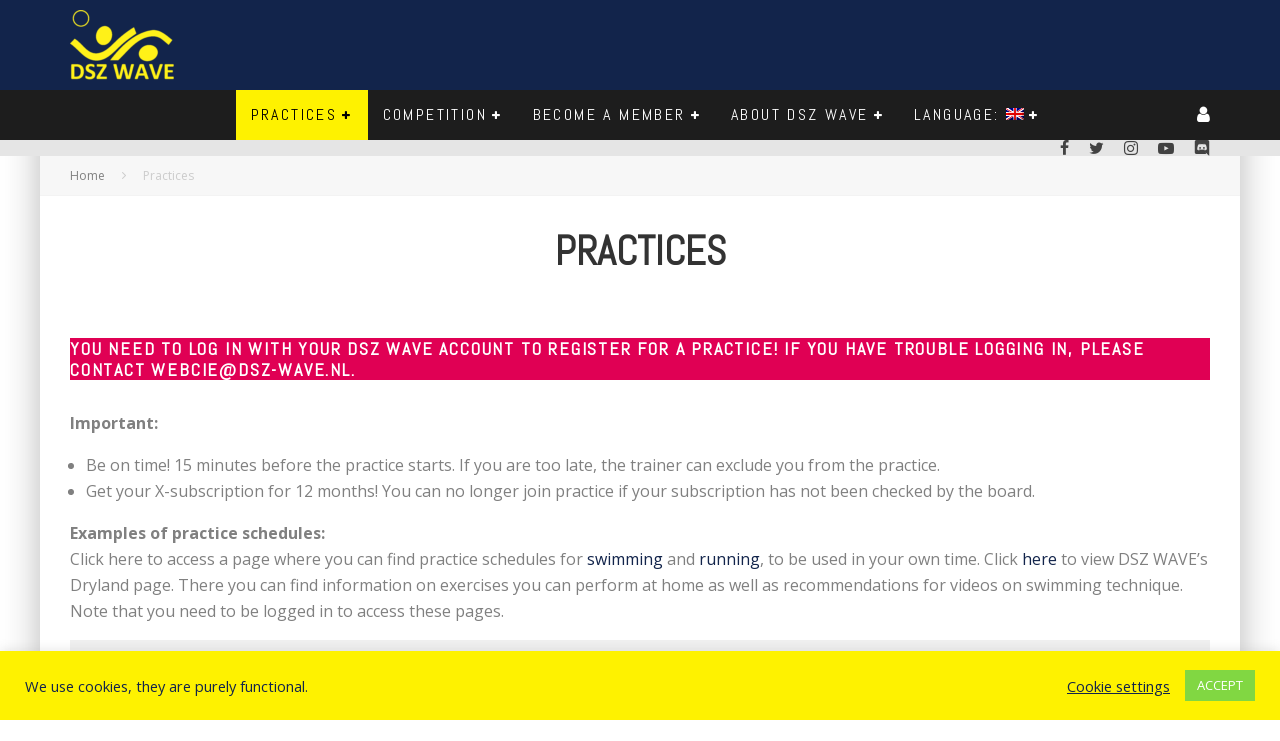

--- FILE ---
content_type: text/html; charset=UTF-8
request_url: https://dsz-wave.nl/en/trainingen/
body_size: 16498
content:
<!DOCTYPE html>
<html lang="en-US">
<head>
	<meta charset="UTF-8">
			<meta name="viewport" content="width=device-width, height=device-height, initial-scale=1.0, minimum-scale=1.0">
	
	<link rel="profile" href="https://gmpg.org/xfn/11">
	<title>Practices &#8211; DSZ WAVE</title>
<meta name='robots' content='max-image-preview:large' />
<link rel='dns-prefetch' href='//fonts.googleapis.com' />
<link rel="alternate" type="application/rss+xml" title="DSZ WAVE &raquo; Feed" href="https://dsz-wave.nl/en/feed/" />
<link rel="alternate" type="application/rss+xml" title="DSZ WAVE &raquo; Comments Feed" href="https://dsz-wave.nl/en/comments/feed/" />
<link rel="alternate" type="application/rss+xml" title="DSZ WAVE &raquo; Practices Comments Feed" href="https://dsz-wave.nl/en/trainingen/feed/" />
<script type="text/javascript">
window._wpemojiSettings = {"baseUrl":"https:\/\/s.w.org\/images\/core\/emoji\/14.0.0\/72x72\/","ext":".png","svgUrl":"https:\/\/s.w.org\/images\/core\/emoji\/14.0.0\/svg\/","svgExt":".svg","source":{"concatemoji":"https:\/\/dsz-wave.nl\/wp-includes\/js\/wp-emoji-release.min.js?ver=6.1.9"}};
/*! This file is auto-generated */
!function(e,a,t){var n,r,o,i=a.createElement("canvas"),p=i.getContext&&i.getContext("2d");function s(e,t){var a=String.fromCharCode,e=(p.clearRect(0,0,i.width,i.height),p.fillText(a.apply(this,e),0,0),i.toDataURL());return p.clearRect(0,0,i.width,i.height),p.fillText(a.apply(this,t),0,0),e===i.toDataURL()}function c(e){var t=a.createElement("script");t.src=e,t.defer=t.type="text/javascript",a.getElementsByTagName("head")[0].appendChild(t)}for(o=Array("flag","emoji"),t.supports={everything:!0,everythingExceptFlag:!0},r=0;r<o.length;r++)t.supports[o[r]]=function(e){if(p&&p.fillText)switch(p.textBaseline="top",p.font="600 32px Arial",e){case"flag":return s([127987,65039,8205,9895,65039],[127987,65039,8203,9895,65039])?!1:!s([55356,56826,55356,56819],[55356,56826,8203,55356,56819])&&!s([55356,57332,56128,56423,56128,56418,56128,56421,56128,56430,56128,56423,56128,56447],[55356,57332,8203,56128,56423,8203,56128,56418,8203,56128,56421,8203,56128,56430,8203,56128,56423,8203,56128,56447]);case"emoji":return!s([129777,127995,8205,129778,127999],[129777,127995,8203,129778,127999])}return!1}(o[r]),t.supports.everything=t.supports.everything&&t.supports[o[r]],"flag"!==o[r]&&(t.supports.everythingExceptFlag=t.supports.everythingExceptFlag&&t.supports[o[r]]);t.supports.everythingExceptFlag=t.supports.everythingExceptFlag&&!t.supports.flag,t.DOMReady=!1,t.readyCallback=function(){t.DOMReady=!0},t.supports.everything||(n=function(){t.readyCallback()},a.addEventListener?(a.addEventListener("DOMContentLoaded",n,!1),e.addEventListener("load",n,!1)):(e.attachEvent("onload",n),a.attachEvent("onreadystatechange",function(){"complete"===a.readyState&&t.readyCallback()})),(e=t.source||{}).concatemoji?c(e.concatemoji):e.wpemoji&&e.twemoji&&(c(e.twemoji),c(e.wpemoji)))}(window,document,window._wpemojiSettings);
</script>
<style type="text/css">
img.wp-smiley,
img.emoji {
	display: inline !important;
	border: none !important;
	box-shadow: none !important;
	height: 1em !important;
	width: 1em !important;
	margin: 0 0.07em !important;
	vertical-align: -0.1em !important;
	background: none !important;
	padding: 0 !important;
}
</style>
	<link rel='stylesheet' id='wp-block-library-css' href='https://dsz-wave.nl/wp-includes/css/dist/block-library/style.min.css?ver=6.1.9' type='text/css' media='all' />
<link rel='stylesheet' id='wc-blocks-vendors-style-css' href='https://dsz-wave.nl/wp-content/plugins/woocommerce/packages/woocommerce-blocks/build/wc-blocks-vendors-style.css?ver=10.4.6' type='text/css' media='all' />
<link rel='stylesheet' id='wc-blocks-style-css' href='https://dsz-wave.nl/wp-content/plugins/woocommerce/packages/woocommerce-blocks/build/wc-blocks-style.css?ver=10.4.6' type='text/css' media='all' />
<link rel='stylesheet' id='classic-theme-styles-css' href='https://dsz-wave.nl/wp-includes/css/classic-themes.min.css?ver=1' type='text/css' media='all' />
<style id='global-styles-inline-css' type='text/css'>
body{--wp--preset--color--black: #000000;--wp--preset--color--cyan-bluish-gray: #abb8c3;--wp--preset--color--white: #ffffff;--wp--preset--color--pale-pink: #f78da7;--wp--preset--color--vivid-red: #cf2e2e;--wp--preset--color--luminous-vivid-orange: #ff6900;--wp--preset--color--luminous-vivid-amber: #fcb900;--wp--preset--color--light-green-cyan: #7bdcb5;--wp--preset--color--vivid-green-cyan: #00d084;--wp--preset--color--pale-cyan-blue: #8ed1fc;--wp--preset--color--vivid-cyan-blue: #0693e3;--wp--preset--color--vivid-purple: #9b51e0;--wp--preset--gradient--vivid-cyan-blue-to-vivid-purple: linear-gradient(135deg,rgba(6,147,227,1) 0%,rgb(155,81,224) 100%);--wp--preset--gradient--light-green-cyan-to-vivid-green-cyan: linear-gradient(135deg,rgb(122,220,180) 0%,rgb(0,208,130) 100%);--wp--preset--gradient--luminous-vivid-amber-to-luminous-vivid-orange: linear-gradient(135deg,rgba(252,185,0,1) 0%,rgba(255,105,0,1) 100%);--wp--preset--gradient--luminous-vivid-orange-to-vivid-red: linear-gradient(135deg,rgba(255,105,0,1) 0%,rgb(207,46,46) 100%);--wp--preset--gradient--very-light-gray-to-cyan-bluish-gray: linear-gradient(135deg,rgb(238,238,238) 0%,rgb(169,184,195) 100%);--wp--preset--gradient--cool-to-warm-spectrum: linear-gradient(135deg,rgb(74,234,220) 0%,rgb(151,120,209) 20%,rgb(207,42,186) 40%,rgb(238,44,130) 60%,rgb(251,105,98) 80%,rgb(254,248,76) 100%);--wp--preset--gradient--blush-light-purple: linear-gradient(135deg,rgb(255,206,236) 0%,rgb(152,150,240) 100%);--wp--preset--gradient--blush-bordeaux: linear-gradient(135deg,rgb(254,205,165) 0%,rgb(254,45,45) 50%,rgb(107,0,62) 100%);--wp--preset--gradient--luminous-dusk: linear-gradient(135deg,rgb(255,203,112) 0%,rgb(199,81,192) 50%,rgb(65,88,208) 100%);--wp--preset--gradient--pale-ocean: linear-gradient(135deg,rgb(255,245,203) 0%,rgb(182,227,212) 50%,rgb(51,167,181) 100%);--wp--preset--gradient--electric-grass: linear-gradient(135deg,rgb(202,248,128) 0%,rgb(113,206,126) 100%);--wp--preset--gradient--midnight: linear-gradient(135deg,rgb(2,3,129) 0%,rgb(40,116,252) 100%);--wp--preset--duotone--dark-grayscale: url('#wp-duotone-dark-grayscale');--wp--preset--duotone--grayscale: url('#wp-duotone-grayscale');--wp--preset--duotone--purple-yellow: url('#wp-duotone-purple-yellow');--wp--preset--duotone--blue-red: url('#wp-duotone-blue-red');--wp--preset--duotone--midnight: url('#wp-duotone-midnight');--wp--preset--duotone--magenta-yellow: url('#wp-duotone-magenta-yellow');--wp--preset--duotone--purple-green: url('#wp-duotone-purple-green');--wp--preset--duotone--blue-orange: url('#wp-duotone-blue-orange');--wp--preset--font-size--small: 13px;--wp--preset--font-size--medium: 20px;--wp--preset--font-size--large: 36px;--wp--preset--font-size--x-large: 42px;--wp--preset--spacing--20: 0.44rem;--wp--preset--spacing--30: 0.67rem;--wp--preset--spacing--40: 1rem;--wp--preset--spacing--50: 1.5rem;--wp--preset--spacing--60: 2.25rem;--wp--preset--spacing--70: 3.38rem;--wp--preset--spacing--80: 5.06rem;}:where(.is-layout-flex){gap: 0.5em;}body .is-layout-flow > .alignleft{float: left;margin-inline-start: 0;margin-inline-end: 2em;}body .is-layout-flow > .alignright{float: right;margin-inline-start: 2em;margin-inline-end: 0;}body .is-layout-flow > .aligncenter{margin-left: auto !important;margin-right: auto !important;}body .is-layout-constrained > .alignleft{float: left;margin-inline-start: 0;margin-inline-end: 2em;}body .is-layout-constrained > .alignright{float: right;margin-inline-start: 2em;margin-inline-end: 0;}body .is-layout-constrained > .aligncenter{margin-left: auto !important;margin-right: auto !important;}body .is-layout-constrained > :where(:not(.alignleft):not(.alignright):not(.alignfull)){max-width: var(--wp--style--global--content-size);margin-left: auto !important;margin-right: auto !important;}body .is-layout-constrained > .alignwide{max-width: var(--wp--style--global--wide-size);}body .is-layout-flex{display: flex;}body .is-layout-flex{flex-wrap: wrap;align-items: center;}body .is-layout-flex > *{margin: 0;}:where(.wp-block-columns.is-layout-flex){gap: 2em;}.has-black-color{color: var(--wp--preset--color--black) !important;}.has-cyan-bluish-gray-color{color: var(--wp--preset--color--cyan-bluish-gray) !important;}.has-white-color{color: var(--wp--preset--color--white) !important;}.has-pale-pink-color{color: var(--wp--preset--color--pale-pink) !important;}.has-vivid-red-color{color: var(--wp--preset--color--vivid-red) !important;}.has-luminous-vivid-orange-color{color: var(--wp--preset--color--luminous-vivid-orange) !important;}.has-luminous-vivid-amber-color{color: var(--wp--preset--color--luminous-vivid-amber) !important;}.has-light-green-cyan-color{color: var(--wp--preset--color--light-green-cyan) !important;}.has-vivid-green-cyan-color{color: var(--wp--preset--color--vivid-green-cyan) !important;}.has-pale-cyan-blue-color{color: var(--wp--preset--color--pale-cyan-blue) !important;}.has-vivid-cyan-blue-color{color: var(--wp--preset--color--vivid-cyan-blue) !important;}.has-vivid-purple-color{color: var(--wp--preset--color--vivid-purple) !important;}.has-black-background-color{background-color: var(--wp--preset--color--black) !important;}.has-cyan-bluish-gray-background-color{background-color: var(--wp--preset--color--cyan-bluish-gray) !important;}.has-white-background-color{background-color: var(--wp--preset--color--white) !important;}.has-pale-pink-background-color{background-color: var(--wp--preset--color--pale-pink) !important;}.has-vivid-red-background-color{background-color: var(--wp--preset--color--vivid-red) !important;}.has-luminous-vivid-orange-background-color{background-color: var(--wp--preset--color--luminous-vivid-orange) !important;}.has-luminous-vivid-amber-background-color{background-color: var(--wp--preset--color--luminous-vivid-amber) !important;}.has-light-green-cyan-background-color{background-color: var(--wp--preset--color--light-green-cyan) !important;}.has-vivid-green-cyan-background-color{background-color: var(--wp--preset--color--vivid-green-cyan) !important;}.has-pale-cyan-blue-background-color{background-color: var(--wp--preset--color--pale-cyan-blue) !important;}.has-vivid-cyan-blue-background-color{background-color: var(--wp--preset--color--vivid-cyan-blue) !important;}.has-vivid-purple-background-color{background-color: var(--wp--preset--color--vivid-purple) !important;}.has-black-border-color{border-color: var(--wp--preset--color--black) !important;}.has-cyan-bluish-gray-border-color{border-color: var(--wp--preset--color--cyan-bluish-gray) !important;}.has-white-border-color{border-color: var(--wp--preset--color--white) !important;}.has-pale-pink-border-color{border-color: var(--wp--preset--color--pale-pink) !important;}.has-vivid-red-border-color{border-color: var(--wp--preset--color--vivid-red) !important;}.has-luminous-vivid-orange-border-color{border-color: var(--wp--preset--color--luminous-vivid-orange) !important;}.has-luminous-vivid-amber-border-color{border-color: var(--wp--preset--color--luminous-vivid-amber) !important;}.has-light-green-cyan-border-color{border-color: var(--wp--preset--color--light-green-cyan) !important;}.has-vivid-green-cyan-border-color{border-color: var(--wp--preset--color--vivid-green-cyan) !important;}.has-pale-cyan-blue-border-color{border-color: var(--wp--preset--color--pale-cyan-blue) !important;}.has-vivid-cyan-blue-border-color{border-color: var(--wp--preset--color--vivid-cyan-blue) !important;}.has-vivid-purple-border-color{border-color: var(--wp--preset--color--vivid-purple) !important;}.has-vivid-cyan-blue-to-vivid-purple-gradient-background{background: var(--wp--preset--gradient--vivid-cyan-blue-to-vivid-purple) !important;}.has-light-green-cyan-to-vivid-green-cyan-gradient-background{background: var(--wp--preset--gradient--light-green-cyan-to-vivid-green-cyan) !important;}.has-luminous-vivid-amber-to-luminous-vivid-orange-gradient-background{background: var(--wp--preset--gradient--luminous-vivid-amber-to-luminous-vivid-orange) !important;}.has-luminous-vivid-orange-to-vivid-red-gradient-background{background: var(--wp--preset--gradient--luminous-vivid-orange-to-vivid-red) !important;}.has-very-light-gray-to-cyan-bluish-gray-gradient-background{background: var(--wp--preset--gradient--very-light-gray-to-cyan-bluish-gray) !important;}.has-cool-to-warm-spectrum-gradient-background{background: var(--wp--preset--gradient--cool-to-warm-spectrum) !important;}.has-blush-light-purple-gradient-background{background: var(--wp--preset--gradient--blush-light-purple) !important;}.has-blush-bordeaux-gradient-background{background: var(--wp--preset--gradient--blush-bordeaux) !important;}.has-luminous-dusk-gradient-background{background: var(--wp--preset--gradient--luminous-dusk) !important;}.has-pale-ocean-gradient-background{background: var(--wp--preset--gradient--pale-ocean) !important;}.has-electric-grass-gradient-background{background: var(--wp--preset--gradient--electric-grass) !important;}.has-midnight-gradient-background{background: var(--wp--preset--gradient--midnight) !important;}.has-small-font-size{font-size: var(--wp--preset--font-size--small) !important;}.has-medium-font-size{font-size: var(--wp--preset--font-size--medium) !important;}.has-large-font-size{font-size: var(--wp--preset--font-size--large) !important;}.has-x-large-font-size{font-size: var(--wp--preset--font-size--x-large) !important;}
.wp-block-navigation a:where(:not(.wp-element-button)){color: inherit;}
:where(.wp-block-columns.is-layout-flex){gap: 2em;}
.wp-block-pullquote{font-size: 1.5em;line-height: 1.6;}
</style>
<link rel='stylesheet' id='cookie-law-info-css' href='https://dsz-wave.nl/wp-content/plugins/cookie-law-info/legacy/public/css/cookie-law-info-public.css?ver=3.3.9.1' type='text/css' media='all' />
<link rel='stylesheet' id='cookie-law-info-gdpr-css' href='https://dsz-wave.nl/wp-content/plugins/cookie-law-info/legacy/public/css/cookie-law-info-gdpr.css?ver=3.3.9.1' type='text/css' media='all' />
<style id='woocommerce-inline-inline-css' type='text/css'>
.woocommerce form .form-row .required { visibility: visible; }
</style>
<link rel='stylesheet' id='jquery-bxslider-css-css' href='https://dsz-wave.nl/wp-content/plugins/banner-management-for-woocommerce/public/css/jquery.bxslider.css?ver=2.1' type='text/css' media='all' />
<link rel='stylesheet' id='banner-management-for-woocommerce-css' href='https://dsz-wave.nl/wp-content/plugins/banner-management-for-woocommerce/public/css/woocommerce-category-banner-management-public.css?ver=2.1' type='text/css' media='all' />
<link rel='stylesheet' id='fontawesome-css-css' href='https://dsz-wave.nl/wp-content/plugins/banner-management-for-woocommerce/public/css/all.min.css?ver=2.1' type='text/css' media='all' />
<link rel='stylesheet' id='valenti-style-css' href='https://dsz-wave.nl/wp-content/themes/valenti/assets/css/style.min.css?ver=5.6.3.9' type='text/css' media='all' />
<style id='valenti-style-inline-css' type='text/css'>
body{ color:#808080}.entry-content h1, .entry-content h2, .entry-content h3, .entry-content h4, .entry-content h5, .entry-content h6{ color:#333333}.link-color-wrap a, .block-wrap-code .block a{ color:#12244b}.link-color-wrap a:hover, .block-wrap-code .block a:hover{ color:#fef200}body{font-family:'Open Sans',sans-serif;font-size:14px;font-weight:400;line-height:1.666;text-transform:none;}.excerpt{font-family:'Open Sans',sans-serif;font-size:14px;font-weight:400;line-height:1.666;text-transform:none;}.preview-thumbnail .title, .preview-review .title{font-family:'Abel',sans-serif;font-size:14px;font-weight:700;line-height:1.3;text-transform:none;}.byline{font-family:'Abel',sans-serif;font-size:11px;font-weight:400;letter-spacing:0.1em;line-height:1.3;text-transform:none;}.hero-meta .byline{font-family:'Abel',sans-serif;font-size:11px;font-weight:400;letter-spacing:0.05em;line-height:1.3;text-transform:none;}.tipi-button{font-family:'Abel',sans-serif;font-size:14px;font-weight:700;letter-spacing:0.1em;text-transform:uppercase;}.secondary-menu-wrap, .secondary-menu-wrap .sub-menu a:not(.tipi-button){font-family:'Abel',sans-serif;font-size:14px;font-weight:700;letter-spacing:0.1em;line-height:1;text-transform:uppercase;}.footer-menu{font-family:'Abel',sans-serif;font-size:12px;font-weight:400;line-height:1;text-transform:none;}.site-footer .textwidget{font-family:'Open Sans',sans-serif;font-size:14px;font-weight:400;line-height:1.666;text-transform:none;}.copyright{font-family:'Open Sans',sans-serif;font-size:12px;font-weight:400;line-height:1;text-transform:none;}.preview-slider.title-s .title{font-family:'Abel',sans-serif;font-size:14px;font-weight:700;letter-spacing:0.04em;line-height:1.4;text-transform:uppercase;}.preview-slider.title-m .title{font-family:'Abel',sans-serif;font-size:14px;font-weight:700;letter-spacing:0.04em;line-height:1.4;text-transform:uppercase;}.preview-slider.title-l .title{font-family:'Abel',sans-serif;font-size:14px;font-weight:700;letter-spacing:0.04em;line-height:1.4;text-transform:uppercase;}.preview-slider.title-xl .title{font-family:'Abel',sans-serif;font-size:14px;font-weight:700;letter-spacing:0.04em;line-height:1.4;text-transform:uppercase;}.preview-grid.title-xs .title{font-family:'Abel',sans-serif;font-size:14px;font-weight:700;letter-spacing:0.04em;line-height:1.4;text-transform:uppercase;}.preview-grid.title-s .title{font-family:'Abel',sans-serif;font-size:14px;font-weight:700;letter-spacing:0.04em;line-height:1.4;text-transform:uppercase;}.preview-grid.title-m .title{font-family:'Abel',sans-serif;font-size:14px;font-weight:700;letter-spacing:0.04em;line-height:1.4;text-transform:uppercase;}.preview-grid.title-l .title{font-family:'Abel',sans-serif;font-size:14px;font-weight:700;letter-spacing:0.04em;line-height:1.4;text-transform:uppercase;}.preview-classic .title{font-family:'Abel',sans-serif;font-size:14px;font-weight:400;letter-spacing:0.05em;line-height:1.3;text-transform:none;}.preview-2 .title{font-family:'Abel',sans-serif;font-size:14px;font-weight:400;letter-spacing:0.05em;line-height:1.3;text-transform:none;}.entry-content blockquote, .entry-content blockquote p{font-family:'Abel',sans-serif;font-size:18px;font-weight:400;line-height:1.5;text-transform:none;}.hero-wrap .caption, .gallery-block__wrap .caption, figcaption{font-family:'Open Sans',sans-serif;font-size:10px;font-weight:400;line-height:1.2;text-transform:none;}.main-navigation .horizontal-menu > li > a{font-family:'Abel',sans-serif;font-size:14px;font-weight:400;letter-spacing:0.15em;line-height:1;text-transform:uppercase;}.sub-menu a:not(.tipi-button){font-family:'Abel',sans-serif;font-size:14px;font-weight:400;letter-spacing:0.13em;line-height:1.6;text-transform:uppercase;}.hero-meta.tipi-s-typo .title{font-family:'Abel',sans-serif;font-size:18px;font-weight:700;line-height:1.3;text-transform:none;}.hero-meta.tipi-m-typo .title{font-family:'Abel',sans-serif;font-size:18px;font-weight:700;line-height:1.3;text-transform:uppercase;}.hero-meta.tipi-l-typo .title{font-family:'Abel',sans-serif;font-size:18px;font-weight:700;line-height:1.3;text-transform:uppercase;}.entry-content h2{font-family:'Abel',sans-serif;font-size:18px;font-weight:700;letter-spacing:0.1em;line-height:1.3;text-transform:uppercase;}.entry-content h3{font-family:'Abel',sans-serif;font-size:14px;font-weight:700;letter-spacing:0.1em;line-height:1.3;text-transform:uppercase;}.entry-content h4{font-family:'Abel',sans-serif;font-size:14px;font-weight:700;letter-spacing:0.1em;line-height:1.3;text-transform:uppercase;}.entry-content h5{font-family:'Abel',sans-serif;font-size:14px;font-weight:700;letter-spacing:0.1em;line-height:1.3;text-transform:uppercase;}.widget-title{font-family:'Abel',sans-serif;font-size:14px;font-weight:700;letter-spacing:0.1em;line-height:1.3;text-transform:uppercase;}.block-title-wrap .title{font-family:'Abel',sans-serif;font-size:16px;font-weight:700;letter-spacing:0.16em;line-height:1.8;text-transform:uppercase;}.block-subtitle{font-family:'Open Sans',sans-serif;font-size:15px;font-weight:700;letter-spacing:0.1em;line-height:1.3;text-transform:none;}.preview-classic { padding-bottom: 30px; }.block-wrap-classic .block ~ .block { padding-top: 30px; }.preview-thumbnail { padding-bottom: 20px; }.valenti-widget .preview-thumbnail { padding-bottom: 15px; }.block-title-inner{ border-bottom:3px solid #f2f200;}.site-footer > .bg-area{ border-top:3px inset #fef200;}.footer-widget-wrap{ border-right:1px outset #f2f200;}.split-1:not(.preview-thumbnail) .mask {
		-webkit-flex: 0 0 40%;
		-ms-flex: 0 0 40%;
		flex: 0 0 40%;
		width: 40%;
	}.footer-lower {
		padding-top: 30px;
		padding-bottom: 30px;
	}.footer-widget-wrap {
		padding-top: 45px;
		padding-bottom: 45px;
	}.main-menu > li > a {
		padding-top: 17px;
		padding-bottom: 17px;
	}.main-navigation .main-nav-wrap > .menu-icons a{padding-left:10px;}.main-navigation .main-nav-wrap > .menu-icons a{padding-right:10px;}.main-navigation .main-nav-wrap > .menu-icons {margin-right:-10px;}.main-navigation .main-nav-wrap .menu-icons > li > a {font-size:18px;}.secondary-menu-wrap .menu-icons a{padding-left:10px;}.secondary-menu-wrap .menu-icons a{padding-right:10px;}.secondary-menu-wrap .menu-icons {margin-right:-10px;}.secondary-menu-wrap .menu-icons > li > a {font-size:16px;}.accent--color, .bbp-submit-wrapper button, .bbp-submit-wrapper button:visited, .buddypress .cb-cat-header .title a, .woocommerce .star-rating:before, .woocommerce-page .star-rating:before, .woocommerce .star-rating span, .woocommerce-page .star-rating span, .woocommerce .stars a {
		color:#fef200;
	}.bbp-submit-wrapper button, #buddypress button:hover, #buddypress a.button:hover, #buddypress a.button:focus, #buddypress input[type=submit]:hover, #buddypress input[type=button]:hover, #buddypress input[type=reset]:hover, #buddypress ul.button-nav li a:hover, #buddypress ul.button-nav li.current a, #buddypress div.generic-button a:hover, #buddypress .comment-reply-link:hover, #buddypress .activity-list li.load-more:hover, #buddypress #groups-list .generic-button a:hover {
		border-color: #fef200;
	}.sidebar-widget .widget-title, .cb-cat-header, .site-footer .footer-widget-area .widget-title span, #wp-calendar caption, #buddypress #members-list .cb-member-list-box .item .item-title, #buddypress div.item-list-tabs ul li.selected, #buddypress div.item-list-tabs ul li.current, #buddypress .item-list-tabs ul li:hover, .woocommerce div.product .woocommerce-tabs ul.tabs li.active,
	.author-page-box {
		border-bottom-color: #fef200 ;
	}.cb-highlight, #buddypress button:hover, #buddypress a.button:hover, #buddypress a.button:focus, #buddypress input[type=submit]:hover, #buddypress input[type=button]:hover, #buddypress input[type=reset]:hover, #buddypress ul.button-nav li a:hover, #buddypress ul.button-nav li.current a, #buddypress div.generic-button a:hover, #buddypress .comment-reply-link:hover, #buddypress .activity-list li.load-more:hover, #buddypress #groups-list .generic-button a:hover {
		background-color: #fef200;
	}.woocommerce button.button:hover {
			background: #fef200;
		}.woocommerce .woocommerce-message:before, .woocomerce-page .woocommerce-message:before, .woocommerce .woocommerce-info:before {
			background-color: #fef200;
		}.woocommerce-product-rating {
			color: #fef200;
		}.font-b { font-family: 'Open Sans',sans-serif; }h1, h2, h3, h4, h5, h6, .font-h, #bbp-user-navigation, .product_meta, .price, .woocommerce-review-link, .cart_item, .cart-collaterals .cart_totals th { font-family: 'Abel',sans-serif }.site-mob-header:not(.site-mob-header-11) .header-padding .logo-main-wrap, .site-mob-header:not(.site-mob-header-11) .header-padding .icons-wrap a, .site-mob-header-11 .header-padding {
		padding-top: 15px;
		padding-bottom: 15px;
	}.site-header .header-padding {
		padding-top: 10px;
		padding-bottom: 10px;
	}.site-header .bg-area{background-color: #12244b;}.site-header .background{background-position: center center;}.site-header,.site-header a{color: #fef200;}.site-footer .bg-area{background-color: #12244b;}.site-footer .background{background-position: center center;}.site-footer,.site-footer a{color: #e5e5e5;}.footer-widget-area{background-color: #12244b;}.footer-widget-area{background-position: center center;}.footer-widget-area,.footer-widget-area a{color: #e5e5e5;}.mob-menu-wrap .bg-area{background-color: #12244b;}.mob-menu-wrap .background{background-position: center center;}.mob-menu-wrap,.mob-menu-wrap a{color: #fef200;}.content-lwa .bg-area{background-color: #12244b;}.content-lwa .background{background-position: center center;opacity: 0.5;}.content-lwa,.content-lwa a{color: #fef200;}.grid-spacing { border-top-width: 3px; }.preview-slider.tile-overlay--1:after, .preview-slider.tile-overlay--2 .meta:after { opacity: 0.25; }.preview-grid.tile-overlay--1:after, .preview-grid.tile-overlay--2 .meta:after { opacity: 0.2; }.main-navigation-border { border-bottom-color: #161616; }@media only screen and (min-width: 481px) {.slider-spacing { margin-right: 3px;}.block-wrap-slider .slider { padding-top: 3px;}.grid-spacing { border-right-width: 3px; }.block-wrap-grid:not(.block-wrap-81) .block { width: calc( 100% + 3px ); }}@media only screen and (min-width: 768px) {.grid-spacing { border-right-width: 3px; }.block-wrap-55 .slide { margin-right: 3px!important; }.block-wrap-grid:not(.block-wrap-81) .block { width: calc( 100% + 3px ); }.preview-slider.tile-overlay--1:hover:after, .preview-slider.tile-overlay--2.tile-overlay--gradient:hover:after, .preview-slider.tile-overlay--2:hover .meta:after { opacity: 0.75 ; }.preview-grid.tile-overlay--1:hover:after, .preview-grid.tile-overlay--2.tile-overlay--gradient:hover:after, .preview-grid.tile-overlay--2:hover .meta:after { opacity: 0.3 ; }}@media only screen and (min-width: 1020px) {body{font-size:16px;}.hero-meta .byline{font-size:14px;}.tipi-button{font-size:12px;}.secondary-menu-wrap, .secondary-menu-wrap .sub-menu a:not(.tipi-button){font-size:12px;}.site-footer .textwidget{font-size:16px;}.preview-slider.title-s .title{font-size:16px;}.preview-slider.title-m .title{font-size:20px;}.preview-slider.title-l .title{font-size:30px;}.preview-slider.title-xl .title{font-size:40px;}.preview-grid.title-xs .title{font-size:16px;}.preview-grid.title-s .title{font-size:20px;}.preview-grid.title-m .title{font-size:32px;}.preview-grid.title-l .title{font-size:38px;}.preview-classic .title{font-size:22px;}.preview-2 .title{font-size:26px;}.entry-content blockquote, .entry-content blockquote p{font-size:26px;}.main-navigation .horizontal-menu > li > a{font-size:16px;}.hero-meta.tipi-s-typo .title{font-size:28px;}.hero-meta.tipi-m-typo .title{font-size:40px;}.hero-meta.tipi-l-typo .title{font-size:50px;}.entry-content h2{font-size:30px;}.entry-content h3{font-size:24px;}.entry-content h4{font-size:20px;}.entry-content h5{font-size:18px;}.widget-title{font-size:20px;}.block-title-wrap .title{font-size:22px;}}@media only screen and (min-width: 1200px) {.site {}}
</style>
<link rel='stylesheet' id='valenti-child-style-css' href='https://dsz-wave.nl/wp-content/themes/valenti-child/style.css?ver=6.1.9' type='text/css' media='all' />
<link rel='stylesheet' id='valenti-fonts-css' href='https://fonts.googleapis.com/css?family=Abel%3A400%2C700%7COpen+Sans%3A400%2C700&#038;subset=latin%2Clatin-ext%2Cgreek%2Cgreek-ext%2Ccyrillic%2Ccyrillic-ext&#038;display=swap' type='text/css' media='all' />
<!--[if IE]>
<link rel='stylesheet' id='valenti-ie9-css' href='https://dsz-wave.nl/wp-content/themes/valenti/assets/css/ie.css?ver=5.6.3.9' type='text/css' media='all' />
<![endif]-->
<link rel='stylesheet' id='swipebox-css' href='https://dsz-wave.nl/wp-content/themes/valenti/assets/css/swipebox.min.css?ver=1.4.4.1' type='text/css' media='all' />
<link rel='stylesheet' id='font-awesome-css' href='https://dsz-wave.nl/wp-content/themes/valenti/assets/css/fontawesome/css/fontawesome.min.css?ver=5.6.3.9' type='text/css' media='all' />
<link rel='stylesheet' id='font-awesome-regular-css' href='https://dsz-wave.nl/wp-content/themes/valenti/assets/css/fontawesome/css/regular.min.css?ver=5.6.3.9' type='text/css' media='all' />
<link rel='stylesheet' id='font-awesome-solid-css' href='https://dsz-wave.nl/wp-content/themes/valenti/assets/css/fontawesome/css/solid.min.css?ver=5.6.3.9' type='text/css' media='all' />
<link rel='stylesheet' id='valenti-woocommerce-style-css' href='https://dsz-wave.nl/wp-content/themes/valenti/assets/css/woocommerce.min.css?ver=5.6.3.9' type='text/css' media='all' />
<link rel='stylesheet' id='wp-members-css' href='https://dsz-wave.nl/wp-content/plugins/wp-members/assets/css/forms/generic-no-float.min.css?ver=3.5.5.1' type='text/css' media='all' />
<link rel='stylesheet' id='tablepress-default-css' href='https://dsz-wave.nl/wp-content/plugins/tablepress/css/build/default.css?ver=2.4.4' type='text/css' media='all' />
<link rel='stylesheet' id='login-with-ajax-css' href='https://dsz-wave.nl/wp-content/themes/valenti/plugins/login-with-ajax/widget.css?ver=4.5.1' type='text/css' media='all' />
<link rel='stylesheet' id='simcal-qtip-css' href='https://dsz-wave.nl/wp-content/plugins/google-calendar-events/assets/generated/vendor/jquery.qtip.min.css?ver=3.6.2' type='text/css' media='all' />
<link rel='stylesheet' id='simcal-default-calendar-grid-css' href='https://dsz-wave.nl/wp-content/plugins/google-calendar-events/assets/generated/default-calendar-grid.min.css?ver=3.6.2' type='text/css' media='all' />
<link rel='stylesheet' id='simcal-default-calendar-list-css' href='https://dsz-wave.nl/wp-content/plugins/google-calendar-events/assets/generated/default-calendar-list.min.css?ver=3.6.2' type='text/css' media='all' />
<script type='text/javascript' src='https://dsz-wave.nl/wp-includes/js/jquery/jquery.min.js?ver=3.6.1' id='jquery-core-js'></script>
<script type='text/javascript' src='https://dsz-wave.nl/wp-includes/js/jquery/jquery-migrate.min.js?ver=3.3.2' id='jquery-migrate-js'></script>
<script type='text/javascript' id='cookie-law-info-js-extra'>
/* <![CDATA[ */
var Cli_Data = {"nn_cookie_ids":[],"cookielist":[],"non_necessary_cookies":[],"ccpaEnabled":"","ccpaRegionBased":"","ccpaBarEnabled":"","strictlyEnabled":["necessary","obligatoire"],"ccpaType":"gdpr","js_blocking":"1","custom_integration":"","triggerDomRefresh":"","secure_cookies":""};
var cli_cookiebar_settings = {"animate_speed_hide":"500","animate_speed_show":"500","background":"#fef200","border":"#b1a6a6c2","border_on":"","button_1_button_colour":"#81d742","button_1_button_hover":"#67ac35","button_1_link_colour":"#ffffff","button_1_as_button":"1","button_1_new_win":"","button_2_button_colour":"#333","button_2_button_hover":"#292929","button_2_link_colour":"#444","button_2_as_button":"","button_2_hidebar":"","button_3_button_colour":"#dd3333","button_3_button_hover":"#b12929","button_3_link_colour":"#fff","button_3_as_button":"1","button_3_new_win":"","button_4_button_colour":"#000","button_4_button_hover":"#000000","button_4_link_colour":"#12244b","button_4_as_button":"","button_7_button_colour":"#1e73be","button_7_button_hover":"#185c98","button_7_link_colour":"#ffffff","button_7_as_button":"1","button_7_new_win":"","font_family":"inherit","header_fix":"","notify_animate_hide":"1","notify_animate_show":"","notify_div_id":"#cookie-law-info-bar","notify_position_horizontal":"right","notify_position_vertical":"bottom","scroll_close":"","scroll_close_reload":"","accept_close_reload":"","reject_close_reload":"","showagain_tab":"","showagain_background":"#fff","showagain_border":"#000","showagain_div_id":"#cookie-law-info-again","showagain_x_position":"100px","text":"#12244b","show_once_yn":"","show_once":"10000","logging_on":"","as_popup":"","popup_overlay":"1","bar_heading_text":"","cookie_bar_as":"banner","popup_showagain_position":"bottom-right","widget_position":"left"};
var log_object = {"ajax_url":"https:\/\/dsz-wave.nl\/wp-admin\/admin-ajax.php"};
/* ]]> */
</script>
<script type='text/javascript' src='https://dsz-wave.nl/wp-content/plugins/cookie-law-info/legacy/public/js/cookie-law-info-public.js?ver=3.3.9.1' id='cookie-law-info-js'></script>
<script type='text/javascript' src='https://dsz-wave.nl/wp-content/plugins/banner-management-for-woocommerce/public/js/jquery.bxslider.min.js?ver=2.1' id='jquery-bxslider-js'></script>
<script type='text/javascript' src='https://dsz-wave.nl/wp-content/plugins/banner-management-for-woocommerce/public/js/woocommerce-category-banner-management-public.min.js?ver=2.1' id='banner-management-for-woocommerce-public-js-js'></script>
<script type='text/javascript' id='login-with-ajax-js-extra'>
/* <![CDATA[ */
var LWA = {"ajaxurl":"https:\/\/dsz-wave.nl\/wp-admin\/admin-ajax.php","off":""};
/* ]]> */
</script>
<script type='text/javascript' src='https://dsz-wave.nl/wp-content/themes/valenti/plugins/login-with-ajax/login-with-ajax.js?ver=4.5.1' id='login-with-ajax-js'></script>
<link rel="https://api.w.org/" href="https://dsz-wave.nl/en/wp-json/" /><link rel="alternate" type="application/json" href="https://dsz-wave.nl/en/wp-json/wp/v2/pages/55" /><link rel="EditURI" type="application/rsd+xml" title="RSD" href="https://dsz-wave.nl/xmlrpc.php?rsd" />
<link rel="wlwmanifest" type="application/wlwmanifest+xml" href="https://dsz-wave.nl/wp-includes/wlwmanifest.xml" />
<meta name="generator" content="WordPress 6.1.9" />
<meta name="generator" content="WooCommerce 7.9.0" />
<link rel="canonical" href="https://dsz-wave.nl/en/trainingen/" />
<link rel='shortlink' href='https://dsz-wave.nl/en/?p=55' />
<link rel="alternate" type="application/json+oembed" href="https://dsz-wave.nl/en/wp-json/oembed/1.0/embed?url=https%3A%2F%2Fdsz-wave.nl%2Fen%2Ftrainingen%2F" />
<link rel="alternate" type="text/xml+oembed" href="https://dsz-wave.nl/en/wp-json/oembed/1.0/embed?url=https%3A%2F%2Fdsz-wave.nl%2Fen%2Ftrainingen%2F&#038;format=xml" />
<style type="text/css">
.qtranxs_flag_nl {background-image: url(https://dsz-wave.nl/wp-content/plugins/qtranslate-xt-3.11.0/flags/nl.png); background-repeat: no-repeat;}
.qtranxs_flag_en {background-image: url(https://dsz-wave.nl/wp-content/plugins/qtranslate-xt-3.11.0/flags/gb.png); background-repeat: no-repeat;}
</style>
<link hreflang="nl" href="https://dsz-wave.nl/nl/trainingen/" rel="alternate" />
<link hreflang="en" href="https://dsz-wave.nl/en/trainingen/" rel="alternate" />
<link hreflang="x-default" href="https://dsz-wave.nl/trainingen/" rel="alternate" />
<meta name="generator" content="qTranslate-XT 3.11.0" />
<link rel="preload" type="font/woff2" as="font" href="https://dsz-wave.nl/wp-content/themes/valenti/assets/css/valenti/valenti.woff2?o9cfvj" crossorigin><link rel="preload" type="font/woff2" as="font" href="https://dsz-wave.nl/wp-content/themes/valenti/assets/css/fontawesome/webfonts/fa-regular-400.woff2?v=5.9.0" crossorigin><link rel="preload" type="font/woff2" as="font" href="https://dsz-wave.nl/wp-content/themes/valenti/assets/css/fontawesome/webfonts/fa-solid-900.woff2?v=5.9.0" crossorigin><link rel="dns-prefetch" href="//fonts.googleapis.com"><link rel="preconnect" href="https://fonts.gstatic.com/" crossorigin>	<meta property="og:title" content="DSZ WAVE">
	<meta property="og:description" content="Zwemmen, Waterpolo, Triatlon">
	<meta property="og:image" content="">
	<meta property="og:url" content="https://dsz-wave.nl/en/trainingen/">
	<meta name="twitter:card" content="summary_large_image">
	<meta property="og:site_name" content="DSZ WAVE">
	<meta property="og:type" content="website">
		<noscript><style>.woocommerce-product-gallery{ opacity: 1 !important; }</style></noscript>
			<style type="text/css" id="wp-custom-css">
			.cart {
	display: block !important;
}

.woocommerce textarea {
	width: 100%;
}

.hidden {
	display: none !important;
}

span.sku_wrapper {
    display: none !important;
}

#menu-main-menu > .current-menu-item > a, #menu-main-menu > .active > a, #menu-main-menu > .current-menu-ancestor > a {
	color: black;
}		</style>
		</head>
<body data-rsssl=1 class="page-template-default page page-id-55 theme-valenti woocommerce-no-js body-mob-header-1 site-mob-menu-a-4 site-mob-menu-1 sticky-sbs mob-fi-tall header--style-1 with--bg mm-ani-3 woo-layout-12">
		<svg xmlns="http://www.w3.org/2000/svg" viewBox="0 0 0 0" width="0" height="0" focusable="false" role="none" style="visibility: hidden; position: absolute; left: -9999px; overflow: hidden;" ><defs><filter id="wp-duotone-dark-grayscale"><feColorMatrix color-interpolation-filters="sRGB" type="matrix" values=" .299 .587 .114 0 0 .299 .587 .114 0 0 .299 .587 .114 0 0 .299 .587 .114 0 0 " /><feComponentTransfer color-interpolation-filters="sRGB" ><feFuncR type="table" tableValues="0 0.49803921568627" /><feFuncG type="table" tableValues="0 0.49803921568627" /><feFuncB type="table" tableValues="0 0.49803921568627" /><feFuncA type="table" tableValues="1 1" /></feComponentTransfer><feComposite in2="SourceGraphic" operator="in" /></filter></defs></svg><svg xmlns="http://www.w3.org/2000/svg" viewBox="0 0 0 0" width="0" height="0" focusable="false" role="none" style="visibility: hidden; position: absolute; left: -9999px; overflow: hidden;" ><defs><filter id="wp-duotone-grayscale"><feColorMatrix color-interpolation-filters="sRGB" type="matrix" values=" .299 .587 .114 0 0 .299 .587 .114 0 0 .299 .587 .114 0 0 .299 .587 .114 0 0 " /><feComponentTransfer color-interpolation-filters="sRGB" ><feFuncR type="table" tableValues="0 1" /><feFuncG type="table" tableValues="0 1" /><feFuncB type="table" tableValues="0 1" /><feFuncA type="table" tableValues="1 1" /></feComponentTransfer><feComposite in2="SourceGraphic" operator="in" /></filter></defs></svg><svg xmlns="http://www.w3.org/2000/svg" viewBox="0 0 0 0" width="0" height="0" focusable="false" role="none" style="visibility: hidden; position: absolute; left: -9999px; overflow: hidden;" ><defs><filter id="wp-duotone-purple-yellow"><feColorMatrix color-interpolation-filters="sRGB" type="matrix" values=" .299 .587 .114 0 0 .299 .587 .114 0 0 .299 .587 .114 0 0 .299 .587 .114 0 0 " /><feComponentTransfer color-interpolation-filters="sRGB" ><feFuncR type="table" tableValues="0.54901960784314 0.98823529411765" /><feFuncG type="table" tableValues="0 1" /><feFuncB type="table" tableValues="0.71764705882353 0.25490196078431" /><feFuncA type="table" tableValues="1 1" /></feComponentTransfer><feComposite in2="SourceGraphic" operator="in" /></filter></defs></svg><svg xmlns="http://www.w3.org/2000/svg" viewBox="0 0 0 0" width="0" height="0" focusable="false" role="none" style="visibility: hidden; position: absolute; left: -9999px; overflow: hidden;" ><defs><filter id="wp-duotone-blue-red"><feColorMatrix color-interpolation-filters="sRGB" type="matrix" values=" .299 .587 .114 0 0 .299 .587 .114 0 0 .299 .587 .114 0 0 .299 .587 .114 0 0 " /><feComponentTransfer color-interpolation-filters="sRGB" ><feFuncR type="table" tableValues="0 1" /><feFuncG type="table" tableValues="0 0.27843137254902" /><feFuncB type="table" tableValues="0.5921568627451 0.27843137254902" /><feFuncA type="table" tableValues="1 1" /></feComponentTransfer><feComposite in2="SourceGraphic" operator="in" /></filter></defs></svg><svg xmlns="http://www.w3.org/2000/svg" viewBox="0 0 0 0" width="0" height="0" focusable="false" role="none" style="visibility: hidden; position: absolute; left: -9999px; overflow: hidden;" ><defs><filter id="wp-duotone-midnight"><feColorMatrix color-interpolation-filters="sRGB" type="matrix" values=" .299 .587 .114 0 0 .299 .587 .114 0 0 .299 .587 .114 0 0 .299 .587 .114 0 0 " /><feComponentTransfer color-interpolation-filters="sRGB" ><feFuncR type="table" tableValues="0 0" /><feFuncG type="table" tableValues="0 0.64705882352941" /><feFuncB type="table" tableValues="0 1" /><feFuncA type="table" tableValues="1 1" /></feComponentTransfer><feComposite in2="SourceGraphic" operator="in" /></filter></defs></svg><svg xmlns="http://www.w3.org/2000/svg" viewBox="0 0 0 0" width="0" height="0" focusable="false" role="none" style="visibility: hidden; position: absolute; left: -9999px; overflow: hidden;" ><defs><filter id="wp-duotone-magenta-yellow"><feColorMatrix color-interpolation-filters="sRGB" type="matrix" values=" .299 .587 .114 0 0 .299 .587 .114 0 0 .299 .587 .114 0 0 .299 .587 .114 0 0 " /><feComponentTransfer color-interpolation-filters="sRGB" ><feFuncR type="table" tableValues="0.78039215686275 1" /><feFuncG type="table" tableValues="0 0.94901960784314" /><feFuncB type="table" tableValues="0.35294117647059 0.47058823529412" /><feFuncA type="table" tableValues="1 1" /></feComponentTransfer><feComposite in2="SourceGraphic" operator="in" /></filter></defs></svg><svg xmlns="http://www.w3.org/2000/svg" viewBox="0 0 0 0" width="0" height="0" focusable="false" role="none" style="visibility: hidden; position: absolute; left: -9999px; overflow: hidden;" ><defs><filter id="wp-duotone-purple-green"><feColorMatrix color-interpolation-filters="sRGB" type="matrix" values=" .299 .587 .114 0 0 .299 .587 .114 0 0 .299 .587 .114 0 0 .299 .587 .114 0 0 " /><feComponentTransfer color-interpolation-filters="sRGB" ><feFuncR type="table" tableValues="0.65098039215686 0.40392156862745" /><feFuncG type="table" tableValues="0 1" /><feFuncB type="table" tableValues="0.44705882352941 0.4" /><feFuncA type="table" tableValues="1 1" /></feComponentTransfer><feComposite in2="SourceGraphic" operator="in" /></filter></defs></svg><svg xmlns="http://www.w3.org/2000/svg" viewBox="0 0 0 0" width="0" height="0" focusable="false" role="none" style="visibility: hidden; position: absolute; left: -9999px; overflow: hidden;" ><defs><filter id="wp-duotone-blue-orange"><feColorMatrix color-interpolation-filters="sRGB" type="matrix" values=" .299 .587 .114 0 0 .299 .587 .114 0 0 .299 .587 .114 0 0 .299 .587 .114 0 0 " /><feComponentTransfer color-interpolation-filters="sRGB" ><feFuncR type="table" tableValues="0.098039215686275 1" /><feFuncG type="table" tableValues="0 0.66274509803922" /><feFuncB type="table" tableValues="0.84705882352941 0.41960784313725" /><feFuncA type="table" tableValues="1 1" /></feComponentTransfer><feComposite in2="SourceGraphic" operator="in" /></filter></defs></svg>	<div id="cb-outer-container" class="site">
		<header id="mobhead" class="site-header-block site-mob-header tipi-l-0 site-mob-header-1 sticky-menu-1 sticky-top site-skin-2 site-img-1"><div class="bg-area header-padding tipi-row side-spacing tipi-vertical-c">
	<ul class="menu-left icons-wrap tipi-vertical-c">
		<li class="valenti-icon vertical-c"><a href="#" class="mob-tr-open" data-target="slide-menu"><i class="valenti-i-menu" aria-hidden="true"></i></a></li>	</ul>
	<div class="logo-main-wrap logo-mob-wrap">
		<div class="logo logo-mobile"><a href="https://dsz-wave.nl/en" data-pin-nopin="true"><img src="https://dsz-wave.nl/wp-content/uploads/2015/03/DSZWAVElogomicrov2-wit-e1615734849299.png" srcset="https://dsz-wave.nl/wp-content/uploads/2015/03/DSZWAVElogomicrov2-wit-1-e1615734882185.png 2x" width="36" height="18"></a></div>	</div>
	<ul class="menu-right icons-wrap tipi-vertical-c">
				<li class="valenti-icon cb-icon-login  cb-menu-icon vertical-c"><a href="#" data-title="Login / Join" class="tipi-tip tipi-tip-b vertical-c modal-tr" data-type="lwa"><i class="valenti-i-user" aria-hidden="true"></i></a></li>	</ul>
	<div class="background"></div></div>
</header><!-- .site-mob-header --><div id="mob-line" class="tipi-m-0"></div>		<div id="cb-container" class="site-inner container clearfix">
		<header id="masthead" class="site-header-block site-header clearfix site-header-1 header-skin-3 site-img-1 mm-skin-2 main-menu-skin-1 main-menu-width-1 main-menu-bar-color-2 logo-only-when-stuck main-menu-c"><div class="bg-area">
			<div class="logo-main-wrap header-padding tipi-vertical-c logo-main-wrap-l side-spacing tipi-row">
			<div class="logo logo-main"><a href="https://dsz-wave.nl/en" data-pin-nopin="true"><img src="https://dsz-wave.nl/wp-content/uploads/2015/03/DSZWAVElogomicro-e1615834700343.png" srcset="https://dsz-wave.nl/wp-content/uploads/2015/03/DSZWAVElogomicro-1-e1615834711630.png 2x" width="104" height="70"></a></div>					</div>
		<div class="background"></div></div>
</header><!-- .site-header --><div id="header-line"></div><nav id="cb-nav-bar" class="main-navigation cb-nav-bar-wrap nav-bar tipi-m-0-down clearfix mm-ani-3 mm-skin-2 main-menu-bar-color-1 sticky-top sticky-menu sticky-menu-1 logo-only-when-stuck main-menu-c">	<div class="site-skin-2 menu-bg-area">
		<div id="main-menu-wrap" class="main-menu-wrap cb-nav-bar-wrap clearfix font-h main-nav-wrap vertical-c  wrap">
			<div id="cb-nav-logo" class="main-menu-logo logo"><a href="https://dsz-wave.nl/en"><img src="https://dsz-wave.nl/wp-content/uploads/2015/03/DSZWAVElogomicrov2-wit-e1615734849299.png" alt="Menu logo" srcset="https://dsz-wave.nl/wp-content/uploads/2015/03/DSZWAVElogomicrov2-wit-1-e1615734882185.png 2x"></a></div>			<ul id="menu-main-menu" class="main-menu nav cb-main main-nav main-nav clearfix tipi-flex horizontal-menu">
				<li id="menu-item-207" class="menu-item menu-item-type-post_type menu-item-object-page current-menu-item page_item page-item-55 current_page_item current-menu-ancestor current-menu-parent current_page_parent current_page_ancestor menu-item-has-children dropper standard-drop mm-color menu-item-207"><a href="https://dsz-wave.nl/en/trainingen/">Practices</a><div class="menu mm-1" data-mm="1"><div class="menu-wrap menu-wrap-minus-10">
<ul class="sub-menu">
	<li id="menu-item-9965" class="menu-item menu-item-type-post_type menu-item-object-page current-menu-item page_item page-item-55 current_page_item dropper standard-drop mm-color menu-item-9965"><a href="https://dsz-wave.nl/en/trainingen/">Practice Sign-ups</a></li>
	<li id="menu-item-18351" class="menu-item menu-item-type-post_type menu-item-object-page dropper standard-drop mm-color menu-item-18351"><a href="https://dsz-wave.nl/en/proeftrainingen/">Open practices</a></li>
	<li id="menu-item-9963" class="menu-item menu-item-type-post_type menu-item-object-page dropper standard-drop mm-color menu-item-9963"><a href="https://dsz-wave.nl/en/dsz-wave-dryland/">Dryland DSZ Wave</a></li>
</ul></div></div>
</li>
<li id="menu-item-505" class="menu-item menu-item-type-post_type menu-item-object-page menu-item-has-children dropper standard-drop mm-color menu-item-505"><a href="https://dsz-wave.nl/en/wedstrijden/">Competition</a><div class="menu mm-1" data-mm="1"><div class="menu-wrap menu-wrap-minus-10">
<ul class="sub-menu">
	<li id="menu-item-18095" class="menu-item menu-item-type-post_type menu-item-object-page dropper standard-drop mm-color menu-item-18095"><a href="https://dsz-wave.nl/en/zwemloop/">Swimrun</a></li>
	<li id="menu-item-17573" class="menu-item menu-item-type-post_type menu-item-object-page dropper standard-drop mm-color menu-item-17573"><a href="https://dsz-wave.nl/en/delft-waterpolo-gaat-europa-in/">Delft goes to Europe</a></li>
	<li id="menu-item-83" class="menu-item menu-item-type-post_type menu-item-object-page dropper standard-drop mm-color menu-item-83"><a href="https://dsz-wave.nl/en/clubrecords/">Club records</a></li>
	<li id="menu-item-522" class="menu-item menu-item-type-post_type menu-item-object-page dropper standard-drop mm-color menu-item-522"><a href="https://dsz-wave.nl/en/waterpolo-teams/">Waterpolo teams</a></li>
	<li id="menu-item-2671" class="menu-item menu-item-type-post_type menu-item-object-page dropper standard-drop mm-color menu-item-2671"><a href="https://dsz-wave.nl/en/wave-winter-toernooi/">WAVE Winter Tournament</a></li>
</ul></div></div>
</li>
<li id="menu-item-8657" class="menu-item menu-item-type-post_type menu-item-object-page menu-item-has-children dropper standard-drop mm-color menu-item-8657"><a href="https://dsz-wave.nl/en/sign-up/">Become a member</a><div class="menu mm-1" data-mm="1"><div class="menu-wrap menu-wrap-minus-10">
<ul class="sub-menu">
	<li id="menu-item-8662" class="menu-item menu-item-type-post_type menu-item-object-page dropper standard-drop mm-color menu-item-8662"><a href="https://dsz-wave.nl/en/sign-up/">Sign Up</a></li>
	<li id="menu-item-18369" class="menu-item menu-item-type-post_type menu-item-object-page dropper standard-drop mm-color menu-item-18369"><a href="https://dsz-wave.nl/en/interesse-in-dsz-wave/">Interest in DSZ WAVE</a></li>
	<li id="menu-item-8658" class="menu-item menu-item-type-post_type menu-item-object-page dropper standard-drop mm-color menu-item-8658"><a href="https://dsz-wave.nl/en/proeftrainingen/">Trial practices</a></li>
	<li id="menu-item-8659" class="menu-item menu-item-type-post_type menu-item-object-page dropper standard-drop mm-color menu-item-8659"><a href="https://dsz-wave.nl/en/zwemmen/">Swimming</a></li>
	<li id="menu-item-8660" class="menu-item menu-item-type-post_type menu-item-object-page dropper standard-drop mm-color menu-item-8660"><a href="https://dsz-wave.nl/en/waterpolo/">Water polo</a></li>
	<li id="menu-item-8661" class="menu-item menu-item-type-post_type menu-item-object-page dropper standard-drop mm-color menu-item-8661"><a href="https://dsz-wave.nl/en/triathlon/">Triathlon</a></li>
</ul></div></div>
</li>
<li id="menu-item-123" class="menu-item menu-item-type-post_type menu-item-object-page menu-item-has-children dropper standard-drop mm-color menu-item-123"><a href="https://dsz-wave.nl/en/wave-algemeen/">About DSZ WAVE</a><div class="menu mm-1" data-mm="1"><div class="menu-wrap menu-wrap-minus-10">
<ul class="sub-menu">
	<li id="menu-item-155" class="menu-item menu-item-type-post_type menu-item-object-page menu-item-has-children dropper standard-drop mm-color menu-item-155"><a href="https://dsz-wave.nl/en/bestuur/">Board 36</a>
	<ul class="sub-menu">
		<li id="menu-item-513" class="menu-item menu-item-type-post_type menu-item-object-page dropper standard-drop mm-color menu-item-513"><a href="https://dsz-wave.nl/en/oud-besturen/">Old Boards</a></li>
	</ul>
</li>
	<li id="menu-item-5867" class="menu-item menu-item-type-post_type menu-item-object-page dropper standard-drop mm-color menu-item-5867"><a href="https://dsz-wave.nl/en/badtrand/">Badtrand</a></li>
	<li id="menu-item-158" class="menu-item menu-item-type-post_type menu-item-object-page dropper standard-drop mm-color menu-item-158"><a href="https://dsz-wave.nl/en/commissies/">Committees</a></li>
	<li id="menu-item-420" class="menu-item menu-item-type-post_type menu-item-object-page dropper standard-drop mm-color menu-item-420"><a href="https://dsz-wave.nl/en/sponsoren-2/">Sponsors</a></li>
	<li id="menu-item-21507" class="menu-item menu-item-type-post_type menu-item-object-page dropper standard-drop mm-color menu-item-21507"><a href="https://dsz-wave.nl/en/donaties/">Donations</a></li>
	<li id="menu-item-466" class="menu-item menu-item-type-post_type menu-item-object-page dropper standard-drop mm-color menu-item-466"><a href="https://dsz-wave.nl/en/downloads/">Downloads</a></li>
	<li id="menu-item-131" class="menu-item menu-item-type-post_type menu-item-object-page dropper standard-drop mm-color menu-item-131"><a href="https://dsz-wave.nl/en/contact/">Contact</a></li>
</ul></div></div>
</li>
<li id="menu-item-5861" class="qtranxs-lang-menu qtranxs-lang-menu-en menu-item menu-item-type-custom menu-item-object-custom current-menu-parent menu-item-has-children dropper standard-drop mm-color menu-item-5861"><a title="English" href="#">Language:&nbsp;<img class="qtranxs-flag" src="https://dsz-wave.nl/wp-content/plugins/qtranslate-xt-3.11.0/flags/gb.png" alt="English" /></a><div class="menu mm-1" data-mm="1"><div class="menu-wrap menu-wrap-minus-10">
<ul class="sub-menu">
	<li id="menu-item-21508" class="qtranxs-lang-menu-item qtranxs-lang-menu-item-nl menu-item menu-item-type-custom menu-item-object-custom dropper drop-it mm-color menu-item-21508"><a title="Nederlands" href="https://dsz-wave.nl/nl/trainingen/"><img class="qtranxs-flag" src="https://dsz-wave.nl/wp-content/plugins/qtranslate-xt-3.11.0/flags/nl.png" alt="Nederlands" />&nbsp;Nederlands</a></li>
	<li id="menu-item-21509" class="qtranxs-lang-menu-item qtranxs-lang-menu-item-en menu-item menu-item-type-custom menu-item-object-custom current-menu-item dropper drop-it mm-color menu-item-21509"><a title="English" href="https://dsz-wave.nl/en/trainingen/"><img class="qtranxs-flag" src="https://dsz-wave.nl/wp-content/plugins/qtranslate-xt-3.11.0/flags/gb.png" alt="English" />&nbsp;English</a></li>
</ul></div></div>
</li>
			</ul>
			<ul class="menu-icons horizontal-menu tipi-flex-eq-height">
				<li class="valenti-icon cb-icon-login  cb-menu-icon vertical-c"><a href="#" data-title="Login / Join" class="tipi-tip tipi-tip-b vertical-c modal-tr" data-type="lwa"><i class="valenti-i-user" aria-hidden="true"></i></a></li>			</ul>
		</div>
	</div>
</nav>
<div id="cb-top-menu" class="secondary-menu-wrap tipi-m-0-down clearfix cb-dark-menu">		<div class="menu-bg-area">
			<div class="cb-top-menu-wrap tipi-flex side-spacing wrap">
								<ul class="menu-icons tipi-flex-eq-height"><li class="valenti-icon vertical-c icon-wrap icon-wrap-facebook"><a href="http://www.facebook.com/dszwave" class="tipi-vertical-c tipi-tip tipi-tip-b" data-title="Facebook" rel="noopener nofollow"><i class="valenti-i-facebook" aria-hidden="true"></i></a></li><li class="valenti-icon vertical-c icon-wrap icon-wrap-twitter"><a href="http://www.twitter.com/dszwave" class="tipi-vertical-c tipi-tip tipi-tip-b" data-title="Twitter" rel="noopener nofollow"><i class="valenti-i-twitter" aria-hidden="true"></i></a></li><li class="valenti-icon vertical-c icon-wrap icon-wrap-instagram"><a href="http://www.instagram.com/dszwave" class="tipi-vertical-c tipi-tip tipi-tip-b" data-title="Instagram" rel="noopener nofollow"><i class="valenti-i-instagram" aria-hidden="true"></i></a></li><li class="valenti-icon vertical-c icon-wrap icon-wrap-youtube"><a href="http://www.youtube.com/channel/UCeNN2FE5vlmmoQ5F-2iK2kg/featured" class="tipi-vertical-c tipi-tip tipi-tip-b" data-title="YouTube" rel="noopener nofollow"><i class="valenti-i-youtube-play" aria-hidden="true"></i></a></li><li class="valenti-icon vertical-c icon-wrap icon-wrap-discord"><a href="https://discord.gg/snZDnmPzfV" class="tipi-vertical-c tipi-tip tipi-tip-b" data-title="Discord" rel="noopener nofollow"><i class="valenti-i-discord" aria-hidden="true"></i></a></li></ul>			</div>
		</div>
	</div>
	<div id="cb-content" class="content-area clearfix">
	<div class="post-wrap clearfix title-beneath-c hero-m sidebar-off-wide hero-core-10 hero-fi-off post-55 page type-page status-publish hentry">
		<div class="breadcrumbs-wrap wrap">		<div class="breadcrumbs side-spacing">
											<div class="crumb">
									<a href="https://dsz-wave.nl/en">
									<span>Home</span>
									</a>
								</div>
											<i class="valenti-i-chevron-right"></i>				<div class="crumb">
									<span>Practices</span>
								</div>
									</div>
	</div>
	<div class="meta-wrap hero-meta tipi-m-typo elements-design-3 clearfix wrap content-bg"><div class="meta"><div class="title-wrap"><h1 class="entry-title title flipboard-title">Practices</h1></div></div></div><!-- .meta-wrap -->		<div class="single-content contents-wrap wrap side-spacing content-bg clearfix article-layout-51 no-fi-wrap">
			<div class="tipi-cols clearfix">
					<div id="main" class="cb-main main tipi-col tipi-xs-12 clearfix site-main main-block-wrap tipi-m-8">
		<article>
									<div class="entry-content-wrap clearfix">
								<div class="entry-content clearfix body-color link-color-wrap">															<h5 style='background-color:#E00054; color:#ffffff'>You need to log in with your DSZ WAVE account to register for a practice! If you have trouble logging in, please contact webcie@dsz-wave.nl.</h5><p><strong>Important:</strong></p>
<ul>
<li>Be on time! 15 minutes before the practice starts. If you are too late, the trainer can exclude you from the practice.</li>
<li>Get your X-subscription for 12 months! You can no longer join practice if your subscription has not been checked by the board.</li>
</ul>
<p><strong>Examples of practice schedules:<br />
</strong>Click here to access a page where you can find practice schedules for <a href="https://dsz-wave.nl/en/zwemmen-trainingsschemas-voor-thuis/">swimming</a> and <a href="https://dsz-wave.nl/en/triathlon-trainingsschemas/">running</a>, to be used in your own time. Click <a href="https://dsz-wave.nl/en/dsz-wave-dryland/">here</a> to view DSZ WAVE&#8217;s Dryland page. There you can find information on exercises you can perform at home as well as recommendations for videos on swimming technique. Note that you need to be logged in to access these pages.</p>

<table id="tablepress-17" class="tablepress tablepress-id-17">
<thead>
<tr class="row-1">
	<th class="column-1">Day</th><th class="column-2">Swimming</th><th class="column-3">Water polo</th><th class="column-4">Triathlon</th>
</tr>
</thead>
<tbody class="row-hover">
<tr class="row-2">
	<td class="column-1"><strong>Mon</strong></td><td class="column-2">21:00 – 22:00 (Sportfondsen)</td><td class="column-3">22:00 – 23:30 (Kerkpolder)<br />
<em>WAVE1 &amp; 2 &amp; Ladies</em></td><td class="column-4">18:15 - 20:00 Cycling practice (Start from X TU Delft)</td>
</tr>
<tr class="row-3">
	<td class="column-1"><strong>Tue</strong></td><td class="column-2">21:00 – 22:00 (Sportfondsen)</td><td class="column-3"></td><td class="column-4">18:15 - 19:45 Running practice (Start from X TU Delft)</td>
</tr>
<tr class="row-4">
	<td class="column-1"><strong>Wed</strong></td><td class="column-2">18:00 – 19:00 (Kerkpolder)</td><td class="column-3">22:15 – 23:15 (Kerkpolder)<br />
<em>WAVE1 &amp; Beginners</em></td><td class="column-4"></td>
</tr>
<tr class="row-5">
	<td class="column-1"><strong>Thu</strong></td><td class="column-2">21:00 – 22:00 (Sportfondsen)</td><td class="column-3"></td><td class="column-4"></td>
</tr>
<tr class="row-6">
	<td class="column-1"><strong>Fri</strong></td><td class="column-2">18:45 – 19:45 (Sportfondsen)</td><td class="column-3">22:30 – 23:30 (Kerkpolder)<br />
<em>All Competition Teams</em></td><td class="column-4"></td>
</tr>
<tr class="row-7">
	<td class="column-1"><strong>Sat</strong></td><td class="column-2"></td><td class="column-3"></td><td class="column-4"></td>
</tr>
<tr class="row-8">
	<td class="column-1"><strong>Sun</strong></td><td class="column-2"></td><td class="column-3"></td><td class="column-4"></td>
</tr>
</tbody>
</table>
<!-- #tablepress-17 from cache -->

<p><strong>The NSZK and ONKS dates for this season are published:</strong></p>
<p>18-10-2025 Rotterdam</p>
<p>13-12-2025 Eindhoven</p>
<p>21-02-2026 Utrecht (ONKS)</p>
<p>25-04-2026 Delft</p>
<p>6-06-2026 Enschede</p>
<p><strong>The NSWK dates are:</strong></p>
<p>26-10-2025 Leiden</p>
<p>31-01-2026 Tilburg</p>
<p>29-03-2026 Utrecht</p>
<p>07-06-2026 Enschede</p>
<style>
    ul.mylist > li {<br />        margin-left: 25px;<br />        list-style-type: initial;<br />    }<br /></style>									</div>
			</div>

			<footer class="cb-article-footer entry-footer tipi-xs-12">
							</footer>
		</article>
	</div>
				</div>
		</div>
	</div>
	</div>
<footer id="cb-footer" class="site-footer wrap">
	<div class="bg-area">
		<div id="cb-widgets" class="cb-footer-wrap clearfix footer-widget-area footer-widget-area-2 footer-widgets-skin-3 site-img-1 widgets-area-bg--dark wrap">
			<div class="footer-widget-bg-area-inner tipi-flex">
									<div class="tipi-xs-12 footer-widget-wrap footer-widget-wrap-1 clearfix">
						<div id="custom_html-6" class="widget_text footer-widget cb-footer-widget valenti-widget widget_custom_html"><h3 class="widget-title title"><span>Contact</span></h3><div class="textwidget custom-html-widget"><div style="text-align: center;">
	<div style="display: inline-block; text-align: left;">
		<div style="color:white">
			<div>
				<div>
					<i class="fas fa-phone"></i>
					<a href="tel:+31 6 11080698">
						+31 6 11080698
					</a>
				</div>
			</div>
			<div>
				<div>
					<i class="fas fa-envelope"></i>
					<a href="mailto:secretaris@dsz-wave.nl">
						secretaris@dsz-wave.nl
					</a>
				</div>
			</div>
			<div>
				<div>
					<i class="fas fa-inbox"></i>
			Mekelweg 8, 2628 CD Delft
				</div>
			</div>
			<div>
				<div>
					<i class="fas fa-swimming-pool"></i>
					Swimmingpools:
					<div style="text-indent: 1.5em;">
						<div style="font-size:80%">
							Sportfondsenbad, Weteringlaan 1
						</div>
					</div>
					<div style="text-indent: 1.5em;">
						<div style="font-size:80%">
							Kerkpolderbad, Kerkpolderweg 1
						</div>
					</div>
				</div>
			</div>
			<div>
				<div>
					<i class="fas fa-beer"></i>
					Badtrand:
					<div style="text-indent: 1.5em;">
						<div style="font-size:80%">
							Brabantse Turfmarkt 9A, Cultuurlab
						</div>
					</div>
				</div>
			</div>
			<div>
				<div>
					<a href="https://dsz-wave.nl/en/vcp/">
					Confidentiality counselor
					</a>
					
				</div>
			</div>
		</div>
	</div>
</div></div></div>					</div>
													<div class="tipi-xs-12 footer-widget-wrap footer-widget-wrap-2 clearfix footer-widget-wrap-last">
						<div id="custom_html-7" class="widget_text footer-widget cb-footer-widget valenti-widget widget_custom_html"><h3 class="widget-title title"><span>Sponsors</span></h3><div class="textwidget custom-html-widget"><div align="middle">
	<div>
		<a href="https://www.tudelft.nl/">
				<img src="/wp-content/uploads/2015/03/TU_d_line_P1_color.png" width="200" height="140" alt="TU Delft" />
		</a>
		<a href="https://www.tudelft.nl/x/">
			<img src="/wp-content/uploads/2019/02/X_Logo.jpg" width="70" height="70" alt="X TU Delft" />
		</a>
	</div>
	<div>
		<a href="https://www.chessweb.eu/">
			<img src="/wp-content/uploads/2016/08/chess_web.png" width="200" height="140" alt="Chessweb.eu" />
		</a>
	</div>
</div></div></div>					</div>
																<div class="background"></div>			</div>
		</div>
							<div class="footer-lower cb-footer-lower clearfix site-skin-3">
				<div class="tipi-row tipi-flex flex-wrap wrap side-spacing clearfix">
					<div class="logo-copyright-block">
						<div class="cb-copyright copyright">© 2015-2022 DSZ WAVE - All rights reserved</div>
					</div>
											<div class="tipi-flex-right tipi-vertical-c">
																					<ul class="menu-left icons-wrap menu-icons all-c">
									<li class="valenti-icon vertical-c icon-wrap icon-wrap-facebook"><a href="http://www.facebook.com/dszwave" class="tipi-vertical-c" rel="noopener nofollow"><i class="valenti-i-facebook" aria-hidden="true"></i></a></li><li class="valenti-icon vertical-c icon-wrap icon-wrap-twitter"><a href="http://www.twitter.com/dszwave" class="tipi-vertical-c" rel="noopener nofollow"><i class="valenti-i-twitter" aria-hidden="true"></i></a></li><li class="valenti-icon vertical-c icon-wrap icon-wrap-instagram"><a href="http://www.instagram.com/dszwave" class="tipi-vertical-c" rel="noopener nofollow"><i class="valenti-i-instagram" aria-hidden="true"></i></a></li><li class="valenti-icon vertical-c icon-wrap icon-wrap-youtube"><a href="http://www.youtube.com/channel/UCeNN2FE5vlmmoQ5F-2iK2kg/featured" class="tipi-vertical-c" rel="noopener nofollow"><i class="valenti-i-youtube-play" aria-hidden="true"></i></a></li><li class="valenti-icon vertical-c icon-wrap icon-wrap-spotify"><a href="https://open.spotify.com/artist/0RqtSIYZmd4fiBKVFqyIqD?si=ZR_4P_nIRRG89nEnNvdDfw" class="tipi-vertical-c" rel="noopener nofollow"><i class="valenti-i-spotify" aria-hidden="true"></i></a></li><li class="valenti-icon vertical-c icon-wrap icon-wrap-discord"><a href="https://discord.gg/snZDnmPzfV" class="tipi-vertical-c" rel="noopener nofollow"><i class="valenti-i-discord" aria-hidden="true"></i></a></li>								</ul>
																		</div>
				</div>
			</div>
		</div>
	</footer>
</div>
<span class="shadow__sides wrap"></span></div>
<div id="mob-menu-wrap" class="mob-menu-wrap mobile-navigation-dd tipi-l-0 site-skin-3 site-img-1">
	<div class="bg-area">
		<div class="content-wrap">
			<div class="content">
				<div class="logo-x-wrap tipi-flex vertical-c">
					<div class="logo logo-mobile_menu"><a href="https://dsz-wave.nl/en" data-pin-nopin="true"><img src="https://dsz-wave.nl/wp-content/uploads/2015/03/DSZWAVElogomicro-e1615834700343.png" srcset="https://dsz-wave.nl/wp-content/uploads/2015/03/DSZWAVElogomicro-1-e1615834711630.png 2x" width="104" height="70"></a></div>					<a href="#" class="mob-tr-close tipi-close-icon"><i class="valenti-i-x" aria-hidden="true"></i></a>
				</div>
				<nav class="mobile-navigation mobile-navigation-1"><ul id="menu-mobile" class="menu-mobile vertical-menu"><li class="menu-item menu-item-type-post_type menu-item-object-page current-menu-item page_item page-item-55 current_page_item current-menu-ancestor current-menu-parent current_page_parent current_page_ancestor menu-item-has-children dropper standard-drop mm-color menu-item-207"><a href="https://dsz-wave.nl/en/trainingen/" aria-current="page">Practices</a>
<ul class="sub-menu">
	<li class="menu-item menu-item-type-post_type menu-item-object-page current-menu-item page_item page-item-55 current_page_item dropper standard-drop mm-color menu-item-9965"><a href="https://dsz-wave.nl/en/trainingen/" aria-current="page">Practice Sign-ups</a></li>
	<li class="menu-item menu-item-type-post_type menu-item-object-page dropper standard-drop mm-color menu-item-18351"><a href="https://dsz-wave.nl/en/proeftrainingen/">Open practices</a></li>
	<li class="menu-item menu-item-type-post_type menu-item-object-page dropper standard-drop mm-color menu-item-9963"><a href="https://dsz-wave.nl/en/dsz-wave-dryland/">Dryland DSZ Wave</a></li>
</ul>
</li>
<li class="menu-item menu-item-type-post_type menu-item-object-page menu-item-has-children dropper standard-drop mm-color menu-item-505"><a href="https://dsz-wave.nl/en/wedstrijden/">Competition</a>
<ul class="sub-menu">
	<li class="menu-item menu-item-type-post_type menu-item-object-page dropper standard-drop mm-color menu-item-18095"><a href="https://dsz-wave.nl/en/zwemloop/">Swimrun</a></li>
	<li class="menu-item menu-item-type-post_type menu-item-object-page dropper standard-drop mm-color menu-item-17573"><a href="https://dsz-wave.nl/en/delft-waterpolo-gaat-europa-in/">Delft goes to Europe</a></li>
	<li class="menu-item menu-item-type-post_type menu-item-object-page dropper standard-drop mm-color menu-item-83"><a href="https://dsz-wave.nl/en/clubrecords/">Club records</a></li>
	<li class="menu-item menu-item-type-post_type menu-item-object-page dropper standard-drop mm-color menu-item-522"><a href="https://dsz-wave.nl/en/waterpolo-teams/">Waterpolo teams</a></li>
	<li class="menu-item menu-item-type-post_type menu-item-object-page dropper standard-drop mm-color menu-item-2671"><a href="https://dsz-wave.nl/en/wave-winter-toernooi/">WAVE Winter Tournament</a></li>
</ul>
</li>
<li class="menu-item menu-item-type-post_type menu-item-object-page menu-item-has-children dropper standard-drop mm-color menu-item-8657"><a href="https://dsz-wave.nl/en/sign-up/">Become a member</a>
<ul class="sub-menu">
	<li class="menu-item menu-item-type-post_type menu-item-object-page dropper standard-drop mm-color menu-item-8662"><a href="https://dsz-wave.nl/en/sign-up/">Sign Up</a></li>
	<li class="menu-item menu-item-type-post_type menu-item-object-page dropper standard-drop mm-color menu-item-18369"><a href="https://dsz-wave.nl/en/interesse-in-dsz-wave/">Interest in DSZ WAVE</a></li>
	<li class="menu-item menu-item-type-post_type menu-item-object-page dropper standard-drop mm-color menu-item-8658"><a href="https://dsz-wave.nl/en/proeftrainingen/">Trial practices</a></li>
	<li class="menu-item menu-item-type-post_type menu-item-object-page dropper standard-drop mm-color menu-item-8659"><a href="https://dsz-wave.nl/en/zwemmen/">Swimming</a></li>
	<li class="menu-item menu-item-type-post_type menu-item-object-page dropper standard-drop mm-color menu-item-8660"><a href="https://dsz-wave.nl/en/waterpolo/">Water polo</a></li>
	<li class="menu-item menu-item-type-post_type menu-item-object-page dropper standard-drop mm-color menu-item-8661"><a href="https://dsz-wave.nl/en/triathlon/">Triathlon</a></li>
</ul>
</li>
<li class="menu-item menu-item-type-post_type menu-item-object-page menu-item-has-children dropper standard-drop mm-color menu-item-123"><a href="https://dsz-wave.nl/en/wave-algemeen/">About DSZ WAVE</a>
<ul class="sub-menu">
	<li class="menu-item menu-item-type-post_type menu-item-object-page menu-item-has-children dropper standard-drop mm-color menu-item-155"><a href="https://dsz-wave.nl/en/bestuur/">Board 36</a>
	<ul class="sub-menu">
		<li class="menu-item menu-item-type-post_type menu-item-object-page dropper standard-drop mm-color menu-item-513"><a href="https://dsz-wave.nl/en/oud-besturen/">Old Boards</a></li>
	</ul>
</li>
	<li class="menu-item menu-item-type-post_type menu-item-object-page dropper standard-drop mm-color menu-item-5867"><a href="https://dsz-wave.nl/en/badtrand/">Badtrand</a></li>
	<li class="menu-item menu-item-type-post_type menu-item-object-page dropper standard-drop mm-color menu-item-158"><a href="https://dsz-wave.nl/en/commissies/">Committees</a></li>
	<li class="menu-item menu-item-type-post_type menu-item-object-page dropper standard-drop mm-color menu-item-420"><a href="https://dsz-wave.nl/en/sponsoren-2/">Sponsors</a></li>
	<li class="menu-item menu-item-type-post_type menu-item-object-page dropper standard-drop mm-color menu-item-21507"><a href="https://dsz-wave.nl/en/donaties/">Donations</a></li>
	<li class="menu-item menu-item-type-post_type menu-item-object-page dropper standard-drop mm-color menu-item-466"><a href="https://dsz-wave.nl/en/downloads/">Downloads</a></li>
	<li class="menu-item menu-item-type-post_type menu-item-object-page dropper standard-drop mm-color menu-item-131"><a href="https://dsz-wave.nl/en/contact/">Contact</a></li>
</ul>
</li>
<li class="qtranxs-lang-menu qtranxs-lang-menu-en menu-item menu-item-type-custom menu-item-object-custom current-menu-parent menu-item-has-children dropper standard-drop mm-color menu-item-5861"><a title="English" href="#">Language:&nbsp;<img class="qtranxs-flag" src="https://dsz-wave.nl/wp-content/plugins/qtranslate-xt-3.11.0/flags/gb.png" alt="English" /></a>
<ul class="sub-menu">
	<li class="qtranxs-lang-menu-item qtranxs-lang-menu-item-nl menu-item menu-item-type-custom menu-item-object-custom dropper standard-drop mm-color menu-item-21508"><a title="Nederlands" href="https://dsz-wave.nl/nl/trainingen/"><img class="qtranxs-flag" src="https://dsz-wave.nl/wp-content/plugins/qtranslate-xt-3.11.0/flags/nl.png" alt="Nederlands" />&nbsp;Nederlands</a></li>
	<li class="qtranxs-lang-menu-item qtranxs-lang-menu-item-en menu-item menu-item-type-custom menu-item-object-custom current-menu-item dropper standard-drop mm-color menu-item-21509"><a title="English" href="https://dsz-wave.nl/en/trainingen/" aria-current="page"><img class="qtranxs-flag" src="https://dsz-wave.nl/wp-content/plugins/qtranslate-xt-3.11.0/flags/gb.png" alt="English" />&nbsp;English</a></li>
</ul>
</li>
</ul></nav><!-- .mobile-navigation -->				<ul class="menu-icons horizontal-menu">
					<li class="valenti-icon vertical-c icon-wrap icon-wrap-facebook"><a href="http://www.facebook.com/dszwave" class="tipi-vertical-c tipi-tip tipi-tip-b" data-title="Facebook" rel="noopener nofollow"><i class="valenti-i-facebook" aria-hidden="true"></i></a></li><li class="valenti-icon vertical-c icon-wrap icon-wrap-twitter"><a href="http://www.twitter.com/dszwave" class="tipi-vertical-c tipi-tip tipi-tip-b" data-title="Twitter" rel="noopener nofollow"><i class="valenti-i-twitter" aria-hidden="true"></i></a></li><li class="valenti-icon vertical-c icon-wrap icon-wrap-instagram"><a href="http://www.instagram.com/dszwave" class="tipi-vertical-c tipi-tip tipi-tip-b" data-title="Instagram" rel="noopener nofollow"><i class="valenti-i-instagram" aria-hidden="true"></i></a></li><li class="valenti-icon vertical-c icon-wrap icon-wrap-youtube"><a href="http://www.youtube.com/channel/UCeNN2FE5vlmmoQ5F-2iK2kg/featured" class="tipi-vertical-c tipi-tip tipi-tip-b" data-title="YouTube" rel="noopener nofollow"><i class="valenti-i-youtube-play" aria-hidden="true"></i></a></li><li class="valenti-icon vertical-c icon-wrap icon-wrap-discord"><a href="https://discord.gg/snZDnmPzfV" class="tipi-vertical-c tipi-tip tipi-tip-b" data-title="Discord" rel="noopener nofollow"><i class="valenti-i-discord" aria-hidden="true"></i></a></li>				</ul>
			</div>
		</div>
		<div class="background"></div>	</div>
</div>
<div id="modal" class="modal-wrap inactive">
	<span class="tipi-overlay tipi-overlay-modal"></span>
	<div class="content tipi-vertical-c wrap">
		<div class="content-search search-form-wrap content-block tipi-xs-12 tipi-m-8">
						<div class="search-hints">
				<span class="search-hint">
					Type to search or hit ESC to close				</span>
			</div>
			<div class="content-found-wrap"><div class="content-found"></div><div class="button-wrap"><a class="search-all-results button-arrow-r button-arrow tipi-button" href="#"><span class="button-title">See all results</span><i class="valenti-i-chevron-right"></i></a></div></div>		</div>
		<div class="content-lwa content-block site-img-1 site-skin-3">
					<div class="tipi-modal-bg bg-area">
				<div class="tipi-logged-out-wrap lwa-active-1">
	<div class="logo logo-lwa"><a href="https://dsz-wave.nl/en" data-pin-nopin="true"><img src="https://dsz-wave.nl/wp-content/uploads/2015/03/DSZWAVElogomicro-e1615834700343.png" srcset="https://dsz-wave.nl/wp-content/uploads/2015/03/DSZWAVElogomicro-1-e1615834711630.png 2x" width="104" height="70"></a></div>		<div class="tipi-lwa-login tipi-logged-out">
				<form class="lwa-form lwa-form-base" action="https://dsz-wave.nl/wp-login.php?template=default" method="post">
			<div class="lwa-username lwa-input-wrap">
				Username				<input type="text" name="log" class="input" tabindex="1" />
			</div>
			<div class="lwa-password lwa-input-wrap">
				Password				<input type="password" name="pwd" class="input" autocomplete="current-password" tabindex="2" />
			</div>
			<div class="lwa-login_form">
							</div>
			<span class="lwa-status"></span>
			<div class="lwa-rememberme valenti-checkbox clearfix">
				<label class="tipi-vertical-c">
					<input name="rememberme" tabindex="3" type="checkbox"  value="forever" />
				  <span class="valenti-i"></span>
				</label>
				Remember Me			</div>
			<div class="lwa-submit-button font-b">
				<button type="submit" name="wp-submit" class="tipi-button button-arrow-r button-arrow" tabindex="4">
					<span class="button-title">Sign In</span><i class="valenti-i-log-in"></i>
				</button>
				<input type="hidden" name="lwa_profile_link" value="1" />
				<input type="hidden" name="login-with-ajax" value="login" />
							</div>
					</form>
	</div>
	<div class="tipi-lwa-register tipi-logged-out">
			</div>
	<div class="tipi-lwa-remember tipi-logged-out">
					<form class="lwa-form lwa-remember" action="https://dsz-wave.nl/wp-login.php?action=lostpassword&#038;template=default" method="post">
				<div class="lwa-remember-email lwa-input-wrap">
					Enter username or email					<input type="text" name="user_login"  value="">
									</div>
				<span class="lwa-status"></span>
				<div class="lwa-submit-button font-b">
					<input type="submit" class="tipi-button" value="Reset Password" tabindex="100" />
					<input type="hidden" name="login-with-ajax" value="remember" />
				</div>
				<div class="bottom-options clearfix">
				<div class="lwa-cancel-wrap">
					<a class="lwa-cancel" href="#">Cancel</a>
				</div>
			</div>
			</form>
			</div>
</div>
				<div class="background"></div>			</div>
				</div>
		<div class="content-custom content-block">
		</div>
	</div>
	<a href="#" class="close tipi-x-wrap tipi-x-outer"><i class="valenti-i-x"></i></a>

</div>
<span id="tipi-overlay" class="tipi-overlay tipi-overlay-base tipi-overlay-dark"><a href="#" class="close tipi-x-wrap"><i class="valenti-i-x"></i></a></span>
	<!--googleoff: all--><div id="cookie-law-info-bar" data-nosnippet="true"><span><div class="cli-bar-container cli-style-v2"><div class="cli-bar-message">We use cookies, they are purely functional.</div><div class="cli-bar-btn_container"><a role='button' class="cli_settings_button" style="margin:0px 10px 0px 5px">Cookie settings</a><a role='button' data-cli_action="accept" id="cookie_action_close_header" class="medium cli-plugin-button cli-plugin-main-button cookie_action_close_header cli_action_button wt-cli-accept-btn">ACCEPT</a></div></div></span></div><div id="cookie-law-info-again" data-nosnippet="true"><span id="cookie_hdr_showagain">Manage consent</span></div><div class="cli-modal" data-nosnippet="true" id="cliSettingsPopup" tabindex="-1" role="dialog" aria-labelledby="cliSettingsPopup" aria-hidden="true">
  <div class="cli-modal-dialog" role="document">
	<div class="cli-modal-content cli-bar-popup">
		  <button type="button" class="cli-modal-close" id="cliModalClose">
			<svg class="" viewBox="0 0 24 24"><path d="M19 6.41l-1.41-1.41-5.59 5.59-5.59-5.59-1.41 1.41 5.59 5.59-5.59 5.59 1.41 1.41 5.59-5.59 5.59 5.59 1.41-1.41-5.59-5.59z"></path><path d="M0 0h24v24h-24z" fill="none"></path></svg>
			<span class="wt-cli-sr-only">Close</span>
		  </button>
		  <div class="cli-modal-body">
			<div class="cli-container-fluid cli-tab-container">
	<div class="cli-row">
		<div class="cli-col-12 cli-align-items-stretch cli-px-0">
			<div class="cli-privacy-overview">
				<h4>Privacy Overview</h4>				<div class="cli-privacy-content">
					<div class="cli-privacy-content-text">This website uses cookies to improve your experience while you navigate through the website. Out of these, the cookies that are categorized as necessary are stored on your browser as they are essential for the working of basic functionalities of the website. We also use third-party cookies that help us analyze and understand how you use this website. These cookies will be stored in your browser only with your consent. You also have the option to opt-out of these cookies. But opting out of some of these cookies may affect your browsing experience.</div>
				</div>
				<a class="cli-privacy-readmore" aria-label="Show more" role="button" data-readmore-text="Show more" data-readless-text="Show less"></a>			</div>
		</div>
		<div class="cli-col-12 cli-align-items-stretch cli-px-0 cli-tab-section-container">
												<div class="cli-tab-section">
						<div class="cli-tab-header">
							<a role="button" tabindex="0" class="cli-nav-link cli-settings-mobile" data-target="necessary" data-toggle="cli-toggle-tab">
								Necessary							</a>
															<div class="wt-cli-necessary-checkbox">
									<input type="checkbox" class="cli-user-preference-checkbox"  id="wt-cli-checkbox-necessary" data-id="checkbox-necessary" checked="checked"  />
									<label class="form-check-label" for="wt-cli-checkbox-necessary">Necessary</label>
								</div>
								<span class="cli-necessary-caption">Always Enabled</span>
													</div>
						<div class="cli-tab-content">
							<div class="cli-tab-pane cli-fade" data-id="necessary">
								<div class="wt-cli-cookie-description">
									Necessary cookies are absolutely essential for the website to function properly. These cookies ensure basic functionalities and security features of the website, anonymously.
<table class="cookielawinfo-row-cat-table cookielawinfo-winter"><thead><tr><th class="cookielawinfo-column-1">Cookie</th><th class="cookielawinfo-column-3">Duration</th><th class="cookielawinfo-column-4">Description</th></tr></thead><tbody><tr class="cookielawinfo-row"><td class="cookielawinfo-column-1">cookielawinfo-checbox-analytics</td><td class="cookielawinfo-column-3">11 months</td><td class="cookielawinfo-column-4">This cookie is set by GDPR Cookie Consent plugin. The cookie is used to store the user consent for the cookies in the category "Analytics".</td></tr><tr class="cookielawinfo-row"><td class="cookielawinfo-column-1">cookielawinfo-checbox-functional</td><td class="cookielawinfo-column-3">11 months</td><td class="cookielawinfo-column-4">The cookie is set by GDPR cookie consent to record the user consent for the cookies in the category "Functional".</td></tr><tr class="cookielawinfo-row"><td class="cookielawinfo-column-1">cookielawinfo-checbox-others</td><td class="cookielawinfo-column-3">11 months</td><td class="cookielawinfo-column-4">This cookie is set by GDPR Cookie Consent plugin. The cookie is used to store the user consent for the cookies in the category "Other.</td></tr><tr class="cookielawinfo-row"><td class="cookielawinfo-column-1">cookielawinfo-checkbox-necessary</td><td class="cookielawinfo-column-3">11 months</td><td class="cookielawinfo-column-4">This cookie is set by GDPR Cookie Consent plugin. The cookies is used to store the user consent for the cookies in the category "Necessary".</td></tr><tr class="cookielawinfo-row"><td class="cookielawinfo-column-1">cookielawinfo-checkbox-performance</td><td class="cookielawinfo-column-3">11 months</td><td class="cookielawinfo-column-4">This cookie is set by GDPR Cookie Consent plugin. The cookie is used to store the user consent for the cookies in the category "Performance".</td></tr><tr class="cookielawinfo-row"><td class="cookielawinfo-column-1">viewed_cookie_policy</td><td class="cookielawinfo-column-3">11 months</td><td class="cookielawinfo-column-4">The cookie is set by the GDPR Cookie Consent plugin and is used to store whether or not user has consented to the use of cookies. It does not store any personal data.</td></tr></tbody></table>								</div>
							</div>
						</div>
					</div>
																	<div class="cli-tab-section">
						<div class="cli-tab-header">
							<a role="button" tabindex="0" class="cli-nav-link cli-settings-mobile" data-target="functional" data-toggle="cli-toggle-tab">
								Functional							</a>
															<div class="cli-switch">
									<input type="checkbox" id="wt-cli-checkbox-functional" class="cli-user-preference-checkbox"  data-id="checkbox-functional" />
									<label for="wt-cli-checkbox-functional" class="cli-slider" data-cli-enable="Enabled" data-cli-disable="Disabled"><span class="wt-cli-sr-only">Functional</span></label>
								</div>
													</div>
						<div class="cli-tab-content">
							<div class="cli-tab-pane cli-fade" data-id="functional">
								<div class="wt-cli-cookie-description">
									Functional cookies help to perform certain functionalities like sharing the content of the website on social media platforms, collect feedbacks, and other third-party features.
								</div>
							</div>
						</div>
					</div>
																	<div class="cli-tab-section">
						<div class="cli-tab-header">
							<a role="button" tabindex="0" class="cli-nav-link cli-settings-mobile" data-target="performance" data-toggle="cli-toggle-tab">
								Performance							</a>
															<div class="cli-switch">
									<input type="checkbox" id="wt-cli-checkbox-performance" class="cli-user-preference-checkbox"  data-id="checkbox-performance" />
									<label for="wt-cli-checkbox-performance" class="cli-slider" data-cli-enable="Enabled" data-cli-disable="Disabled"><span class="wt-cli-sr-only">Performance</span></label>
								</div>
													</div>
						<div class="cli-tab-content">
							<div class="cli-tab-pane cli-fade" data-id="performance">
								<div class="wt-cli-cookie-description">
									Performance cookies are used to understand and analyze the key performance indexes of the website which helps in delivering a better user experience for the visitors.
								</div>
							</div>
						</div>
					</div>
																	<div class="cli-tab-section">
						<div class="cli-tab-header">
							<a role="button" tabindex="0" class="cli-nav-link cli-settings-mobile" data-target="analytics" data-toggle="cli-toggle-tab">
								Analytics							</a>
															<div class="cli-switch">
									<input type="checkbox" id="wt-cli-checkbox-analytics" class="cli-user-preference-checkbox"  data-id="checkbox-analytics" />
									<label for="wt-cli-checkbox-analytics" class="cli-slider" data-cli-enable="Enabled" data-cli-disable="Disabled"><span class="wt-cli-sr-only">Analytics</span></label>
								</div>
													</div>
						<div class="cli-tab-content">
							<div class="cli-tab-pane cli-fade" data-id="analytics">
								<div class="wt-cli-cookie-description">
									Analytical cookies are used to understand how visitors interact with the website. These cookies help provide information on metrics the number of visitors, bounce rate, traffic source, etc.
								</div>
							</div>
						</div>
					</div>
																	<div class="cli-tab-section">
						<div class="cli-tab-header">
							<a role="button" tabindex="0" class="cli-nav-link cli-settings-mobile" data-target="advertisement" data-toggle="cli-toggle-tab">
								Advertisement							</a>
															<div class="cli-switch">
									<input type="checkbox" id="wt-cli-checkbox-advertisement" class="cli-user-preference-checkbox"  data-id="checkbox-advertisement" />
									<label for="wt-cli-checkbox-advertisement" class="cli-slider" data-cli-enable="Enabled" data-cli-disable="Disabled"><span class="wt-cli-sr-only">Advertisement</span></label>
								</div>
													</div>
						<div class="cli-tab-content">
							<div class="cli-tab-pane cli-fade" data-id="advertisement">
								<div class="wt-cli-cookie-description">
									Advertisement cookies are used to provide visitors with relevant ads and marketing campaigns. These cookies track visitors across websites and collect information to provide customized ads.
								</div>
							</div>
						</div>
					</div>
																	<div class="cli-tab-section">
						<div class="cli-tab-header">
							<a role="button" tabindex="0" class="cli-nav-link cli-settings-mobile" data-target="others" data-toggle="cli-toggle-tab">
								Others							</a>
															<div class="cli-switch">
									<input type="checkbox" id="wt-cli-checkbox-others" class="cli-user-preference-checkbox"  data-id="checkbox-others" />
									<label for="wt-cli-checkbox-others" class="cli-slider" data-cli-enable="Enabled" data-cli-disable="Disabled"><span class="wt-cli-sr-only">Others</span></label>
								</div>
													</div>
						<div class="cli-tab-content">
							<div class="cli-tab-pane cli-fade" data-id="others">
								<div class="wt-cli-cookie-description">
									Other uncategorized cookies are those that are being analyzed and have not been classified into a category as yet.
								</div>
							</div>
						</div>
					</div>
										</div>
	</div>
</div>
		  </div>
		  <div class="cli-modal-footer">
			<div class="wt-cli-element cli-container-fluid cli-tab-container">
				<div class="cli-row">
					<div class="cli-col-12 cli-align-items-stretch cli-px-0">
						<div class="cli-tab-footer wt-cli-privacy-overview-actions">
						
															<a id="wt-cli-privacy-save-btn" role="button" tabindex="0" data-cli-action="accept" class="wt-cli-privacy-btn cli_setting_save_button wt-cli-privacy-accept-btn cli-btn">SAVE &amp; ACCEPT</a>
													</div>
						
					</div>
				</div>
			</div>
		</div>
	</div>
  </div>
</div>
<div class="cli-modal-backdrop cli-fade cli-settings-overlay"></div>
<div class="cli-modal-backdrop cli-fade cli-popupbar-overlay"></div>
<!--googleon: all--><script type="application/ld+json">{"@context": "http://schema.org",
	"@type": "WebPage",
	"name": "DSZ WAVE",
	"description": "Zwemmen, Waterpolo, Triatlon",
	"url": "https://dsz-wave.nl/","potentialAction": {
		"@type": "SearchAction",
		"target": "https://dsz-wave.nl/?s=&#123;search_term&#125;",
		"query-input": "required name=search_term"},"breadcrumb":{ "@type": "BreadcrumbList","itemListElement": [{"@type": "ListItem",	"position": 1, "item": {
					"@id": "https://dsz-wave.nl/en",
					"name": "Home"
				}
			},{"@type": "ListItem",	"position": 2, "item": {
					"@id": "",
					"name": "Practices"
				}
			}]}}</script><div id="to-top-wrap" class="to-top accent--color tipi-xs-0"><a href="#" id="to-top-a"><i class="valenti-i-long-arrow-up"></i></a></div>	<script type="text/javascript">
		(function () {
			var c = document.body.className;
			c = c.replace(/woocommerce-no-js/, 'woocommerce-js');
			document.body.className = c;
		})();
	</script>
	<style id='valenti-logo-inline-css' type='text/css'>
@media only screen and (min-width: 1200px) {.logo-main img{ display:inline-block; width:104px; height:70px;}}
</style>
<style id='valenti-mm-style-inline-css' type='text/css'>
.main-menu .mm-color.menu-item-207 .block-title-wrap.block-title-border-2 .title, .main-menu .mm-color.menu-item-207 .mm-51 .menu-wrap > .sub-menu > li > a
		{ border-color: #fef200!important; }
			.main-menu-bar-color-1 .main-menu .mm-color.menu-item-207.active > a,
			.main-menu-bar-color-1.mm-ani-0 .main-menu .mm-color.menu-item-207:hover > a,
			.main-menu-bar-color-1 .main-menu .current-menu-item.menu-item-207 > a,
			.main-menu-bar-color-1 .main-menu .current-post-ancestor.menu-item-207 > a,
			.main-menu-bar-color-1 .main-menu .current-menu-ancestor.menu-item-207 > a
			{ background: #fef200; }.main-navigation .mm-color.menu-item-207.mm-sb-left .sub-menu { background: #fef200;}
.main-menu .mm-color.menu-item-505 .block-title-wrap.block-title-border-2 .title, .main-menu .mm-color.menu-item-505 .mm-51 .menu-wrap > .sub-menu > li > a
		{ border-color: #fef200!important; }
			.main-menu-bar-color-1 .main-menu .mm-color.menu-item-505.active > a,
			.main-menu-bar-color-1.mm-ani-0 .main-menu .mm-color.menu-item-505:hover > a,
			.main-menu-bar-color-1 .main-menu .current-menu-item.menu-item-505 > a,
			.main-menu-bar-color-1 .main-menu .current-post-ancestor.menu-item-505 > a,
			.main-menu-bar-color-1 .main-menu .current-menu-ancestor.menu-item-505 > a
			{ background: #fef200; }.main-navigation .mm-color.menu-item-505.mm-sb-left .sub-menu { background: #fef200;}
.main-menu .mm-color.menu-item-8657 .block-title-wrap.block-title-border-2 .title, .main-menu .mm-color.menu-item-8657 .mm-51 .menu-wrap > .sub-menu > li > a
		{ border-color: #fef200!important; }
			.main-menu-bar-color-1 .main-menu .mm-color.menu-item-8657.active > a,
			.main-menu-bar-color-1.mm-ani-0 .main-menu .mm-color.menu-item-8657:hover > a,
			.main-menu-bar-color-1 .main-menu .current-menu-item.menu-item-8657 > a,
			.main-menu-bar-color-1 .main-menu .current-post-ancestor.menu-item-8657 > a,
			.main-menu-bar-color-1 .main-menu .current-menu-ancestor.menu-item-8657 > a
			{ background: #fef200; }.main-navigation .mm-color.menu-item-8657.mm-sb-left .sub-menu { background: #fef200;}
.main-menu .mm-color.menu-item-123 .block-title-wrap.block-title-border-2 .title, .main-menu .mm-color.menu-item-123 .mm-51 .menu-wrap > .sub-menu > li > a
		{ border-color: #fef200!important; }
			.main-menu-bar-color-1 .main-menu .mm-color.menu-item-123.active > a,
			.main-menu-bar-color-1.mm-ani-0 .main-menu .mm-color.menu-item-123:hover > a,
			.main-menu-bar-color-1 .main-menu .current-menu-item.menu-item-123 > a,
			.main-menu-bar-color-1 .main-menu .current-post-ancestor.menu-item-123 > a,
			.main-menu-bar-color-1 .main-menu .current-menu-ancestor.menu-item-123 > a
			{ background: #fef200; }.main-navigation .mm-color.menu-item-123.mm-sb-left .sub-menu { background: #fef200;}
.main-menu .mm-color.menu-item-5861 .block-title-wrap.block-title-border-2 .title, .main-menu .mm-color.menu-item-5861 .mm-51 .menu-wrap > .sub-menu > li > a
		{ border-color: #fef200!important; }
			.main-menu-bar-color-1 .main-menu .mm-color.menu-item-5861.active > a,
			.main-menu-bar-color-1.mm-ani-0 .main-menu .mm-color.menu-item-5861:hover > a,
			.main-menu-bar-color-1 .main-menu .current-menu-item.menu-item-5861 > a,
			.main-menu-bar-color-1 .main-menu .current-post-ancestor.menu-item-5861 > a,
			.main-menu-bar-color-1 .main-menu .current-menu-ancestor.menu-item-5861 > a
			{ background: #fef200; }.main-navigation .mm-color.menu-item-5861.mm-sb-left .sub-menu { background: #fef200;}
</style>
<link rel='stylesheet' id='cookie-law-info-table-css' href='https://dsz-wave.nl/wp-content/plugins/cookie-law-info/legacy/public/css/cookie-law-info-table.css?ver=3.3.9.1' type='text/css' media='all' />
<script type='text/javascript' src='https://dsz-wave.nl/wp-content/plugins/woocommerce/assets/js/jquery-blockui/jquery.blockUI.min.js?ver=2.7.0-wc.7.9.0' id='jquery-blockui-js'></script>
<script type='text/javascript' id='wc-add-to-cart-js-extra'>
/* <![CDATA[ */
var wc_add_to_cart_params = {"ajax_url":"\/wp-admin\/admin-ajax.php","wc_ajax_url":"\/en\/?wc-ajax=%%endpoint%%","i18n_view_cart":"View cart","cart_url":"https:\/\/dsz-wave.nl\/en\/wave-shop\/winkelwagen\/","is_cart":"","cart_redirect_after_add":"no"};
/* ]]> */
</script>
<script type='text/javascript' src='https://dsz-wave.nl/wp-content/plugins/woocommerce/assets/js/frontend/add-to-cart.min.js?ver=7.9.0' id='wc-add-to-cart-js'></script>
<script type='text/javascript' src='https://dsz-wave.nl/wp-content/plugins/woocommerce/assets/js/js-cookie/js.cookie.min.js?ver=2.1.4-wc.7.9.0' id='js-cookie-js'></script>
<script type='text/javascript' id='woocommerce-js-extra'>
/* <![CDATA[ */
var woocommerce_params = {"ajax_url":"\/wp-admin\/admin-ajax.php","wc_ajax_url":"\/en\/?wc-ajax=%%endpoint%%"};
/* ]]> */
</script>
<script type='text/javascript' src='https://dsz-wave.nl/wp-content/plugins/woocommerce/assets/js/frontend/woocommerce.min.js?ver=7.9.0' id='woocommerce-js'></script>
<script type='text/javascript' src='https://dsz-wave.nl/wp-includes/js/comment-reply.min.js?ver=6.1.9' id='comment-reply-js'></script>
<script type='text/javascript' src='https://dsz-wave.nl/wp-content/themes/valenti/assets/js/swipebox.min.js?ver=1.4.4.1' id='swipebox-js'></script>
<script type='text/javascript' src='https://dsz-wave.nl/wp-content/themes/valenti/assets/js/gsap/TweenLite.min.js?ver=1.20.5' id='tween-lite-js'></script>
<script type='text/javascript' src='https://dsz-wave.nl/wp-content/themes/valenti/assets/js/gsap/CSSPlugin.min.js?ver=1.20.5' id='css-plugin-js'></script>
<script type='text/javascript' src='https://dsz-wave.nl/wp-content/themes/valenti/assets/js/scrollmagic.min.js?ver=2.0.5' id='scroll-magic-js'></script>
<script type='text/javascript' src='https://dsz-wave.nl/wp-content/themes/valenti/assets/js/sticky-kit.min.js?ver=2.2.3' id='sticky-kit-js'></script>
<script type='text/javascript' src='https://dsz-wave.nl/wp-content/themes/valenti/assets/js/flickity.pkgd.min.js?ver=2.1.2' id='flickity-js'></script>
<script type='text/javascript' src='https://dsz-wave.nl/wp-content/themes/valenti/assets/js/flickity-full-screen.min.js?ver=1.1.0' id='flickity-full-screen-js'></script>
<script type='text/javascript' src='https://dsz-wave.nl/wp-content/themes/valenti/assets/js/flickity-fade.min.js?ver=1.0.0' id='flickity-fade-js'></script>
<script type='text/javascript' src='https://dsz-wave.nl/wp-content/themes/valenti/assets/js/menu-aim.min.js?ver=1.9.0' id='menu-aim-js'></script>
<script type='text/javascript' id='valenti-dep-js-extra'>
/* <![CDATA[ */
var cbExt = {"cbLb":"on"};
/* ]]> */
</script>
<script type='text/javascript' src='https://dsz-wave.nl/wp-content/themes/valenti/assets/js/jquery.ext.js?ver=5.6.3.9' id='valenti-dep-js'></script>
<script type='text/javascript' src='https://dsz-wave.nl/wp-includes/js/jquery/ui/core.min.js?ver=1.13.2' id='jquery-ui-core-js'></script>
<script type='text/javascript' src='https://dsz-wave.nl/wp-includes/js/jquery/ui/tabs.min.js?ver=1.13.2' id='jquery-ui-tabs-js'></script>
<script type='text/javascript' id='valenti-functions-js-extra'>
/* <![CDATA[ */
var valentiJS = {"cbUrl":"https:\/\/dsz-wave.nl\/wp-admin\/admin-ajax.php","cbPostID":"55","args":{"path":"\/","slider":"7000","disqus":false,"iplCached":true,"iplMob":true,"lazy":true,"lightbox":true,"pluginsUrl":"https:\/\/dsz-wave.nl\/wp-content\/plugins","cookieDuration":90,"frontpage":false,"ipl":[]},"root":"https:\/\/dsz-wave.nl\/en\/wp-json\/codetipi-valenti\/v1\/","nonce":"c9be82ab6f","i18n":{"embedError":"There was a problem with your embed code. Please refer to the documentation for help.","loadMore":"Load More","noMore":"No More Content"},"qry":{"posts_per_page":"10","paged":1}};
/* ]]> */
</script>
<script type='text/javascript' src='https://dsz-wave.nl/wp-content/themes/valenti/assets/js/functions.min.js?ver=5.6.3.9' id='valenti-functions-js'></script>
<script type='text/javascript' src='https://dsz-wave.nl/wp-content/plugins/google-calendar-events/assets/generated/vendor/jquery.qtip.min.js?ver=3.6.2' id='simcal-qtip-js'></script>
<script type='text/javascript' id='simcal-default-calendar-js-extra'>
/* <![CDATA[ */
var simcal_default_calendar = {"ajax_url":"\/wp-admin\/admin-ajax.php","nonce":"4ec5e7dfca","locale":"nl_NL","text_dir":"ltr","months":{"full":["January","February","March","April","May","June","July","August","September","October","November","December"],"short":["Jan","Feb","Mar","Apr","May","Jun","Jul","Aug","Sep","Oct","Nov","Dec"]},"days":{"full":["Sunday","Monday","Tuesday","Wednesday","Thursday","Friday","Saturday"],"short":["Sun","Mon","Tue","Wed","Thu","Fri","Sat"]},"meridiem":{"AM":"AM","am":"am","PM":"PM","pm":"pm"}};
/* ]]> */
</script>
<script type='text/javascript' src='https://dsz-wave.nl/wp-content/plugins/google-calendar-events/assets/generated/default-calendar.min.js?ver=3.6.2' id='simcal-default-calendar-js'></script>
<script type='text/javascript' src='https://dsz-wave.nl/wp-content/plugins/google-calendar-events/assets/generated/vendor/imagesloaded.pkgd.min.js?ver=3.6.2' id='simplecalendar-imagesloaded-js'></script>
</body>
</html><!-- The End. what a ride! -->

--- FILE ---
content_type: text/css
request_url: https://dsz-wave.nl/wp-content/themes/valenti-child/style.css?ver=6.1.9
body_size: 847
content:
/*!
Theme Name: Valenti Child
Theme URI: https://themeforest.net/item/valenti-wordpress-hd-review-magazine-news-theme/5888961
Description: Theme child of Valenti
Version: 1.0
Author: Codetipi
Author URI: http://www.codetipi.com
Template: valenti
Text Domain: codetipi
*/


/* Theme customization starts here. Any CSS code entered here will overwrite the parent theme's CSS.
-------------------------------------------------------------- */


/*==========================HOME===============================*/
/* Hoi, deze edits zijn specifiek om styling quirks uit de homepage te halen zodat het matcht met de rest van de site*/
.home .side-spacing {
    /* padding-left: 30px; */
    /* padding-right: 30px; */
    padding-left: 0px;
    padding-right: 0px;
}

.home .tipi-cols {
    /* margin-left: -15px; */
    /* margin-right: -15px; */
    margin-left: 0px;
    margin-right: 0px;
}

.home .site-content {
  /* padding-bottom: 30px; */
  padding-bottom: 0px;
}

.home .site-main {
  /* padding-top: 30px; */
  padding-top: 0px;
}

.home .site-header .header-padding {
  padding-right: 30px;
  padding-left: 30px;
}

.home .footer-lower {
  padding-right: 30px;
  padding-left: 30px;
}

.home .secondary-menu-wrap .menu-icons {
margin-right: -10px;
margin-right: 20px;
}

.home .sidebar-widget .widget-title {
	background: #f2f2f200;
}



/*============================================================*/
.training-table tr {
    background: rgba(18, 36, 75, 0.05);
}

.training-table tr:nth-child(4n+1) {
    background: rgba(254, 242, 0, 0.05);
}

.training-table tr:nth-child(4n+2) {
    background: rgba(254, 242, 0, 0.05);
}
/*============================================================*/
#wpadminbar #wp-admin-bar-trainingen-menu .ab-icon:before {
    content: "\f527";
	top: 3px;
}
 
@media screen and (max-width: 785px) {
    #wpadminbar li#wp-admin-bar-trainingen-menu{
        display: block!important;
    }
}

/*=======================Side-wide stuff=================================*/
/* These were specifically to fix some colors in the WAVE-shop, but they are applied side wide and I can't be bothered at the moment to let it only apply specifically to the store pages*/

.sidebar-widget .widget-title {
  /* background: #f2f2f2; */
  background: #f2f2f200;
}

.sidebar-widget .widget-title, .cb-cat-header, .site-footer .footer-widget-area .widget-title span, #wp-calendar caption, #buddypress #members-list .cb-member-list-box .item .item-title, #buddypress div.item-list-tabs ul li.selected, #buddypress div.item-list-tabs ul li.current, #buddypress .item-list-tabs ul li:hover, .woocommerce div.product .woocommerce-tabs ul.tabs li.active, .author-page-box {
  /* border-bottom-color: #eb9812; */
  border-bottom-color: #f2f200;
}
